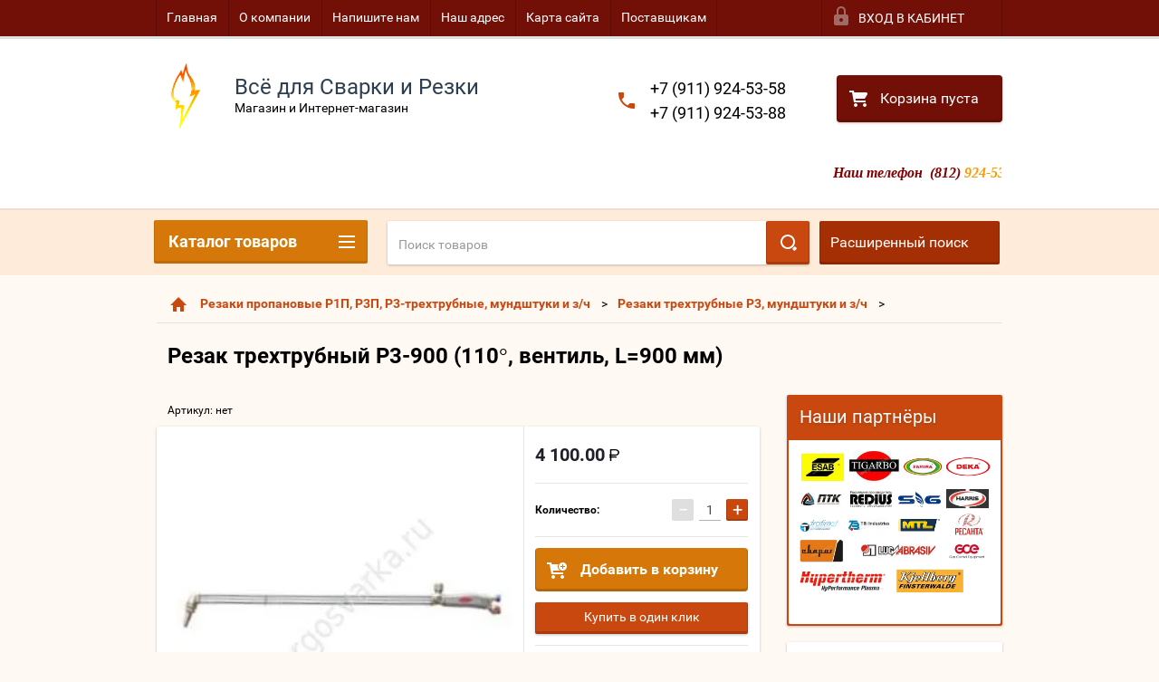

--- FILE ---
content_type: text/html; charset=utf-8
request_url: http://energosvarka.ru/shop/product/rezak-trekhtrubnyy-r3-900-110,-ventil,-l900
body_size: 29128
content:

        <!doctype html>
<html lang="ru">
<head>
<meta charset="utf-8">
<meta name="robots" content="all"/>
<title>Резак трехтрубный Р3-900 (110°, вентиль, L=900 мм)</title>
<meta name="description" content="Резак трехтрубный Р3-900 (110°, вентиль, L=900 мм)">
<meta name="keywords" content="Резак трехтрубный Р3-900 (110°, вентиль, L=900 мм)">
<meta name="SKYPE_TOOLBAR" content="SKYPE_TOOLBAR_PARSER_COMPATIBLE">
<meta name="viewport" content="width=device-width, height=device-height, initial-scale=1.0, maximum-scale=1.0, user-scalable=no">
<meta name="format-detection" content="telephone=no">
<meta http-equiv="x-rim-auto-match" content="none">
<link rel="stylesheet" href="/g/css/styles_articles_tpl.css">
<script src="/g/libs/jquery/1.10.2/jquery.min.js"></script>

            <!-- 46b9544ffa2e5e73c3c971fe2ede35a5 -->
            <script src='/shared/s3/js/lang/ru.js'></script>
            <script src='/shared/s3/js/common.min.js'></script>
        <link rel='stylesheet' type='text/css' href='/shared/s3/css/calendar.css' /><link rel='stylesheet' type='text/css' href='/shared/highslide-4.1.13/highslide.min.css'/>
<script type='text/javascript' src='/shared/highslide-4.1.13/highslide-full.packed.js'></script>
<script type='text/javascript'>
hs.graphicsDir = '/shared/highslide-4.1.13/graphics/';
hs.outlineType = null;
hs.showCredits = false;
hs.lang={cssDirection:'ltr',loadingText:'Загрузка...',loadingTitle:'Кликните чтобы отменить',focusTitle:'Нажмите чтобы перенести вперёд',fullExpandTitle:'Увеличить',fullExpandText:'Полноэкранный',previousText:'Предыдущий',previousTitle:'Назад (стрелка влево)',nextText:'Далее',nextTitle:'Далее (стрелка вправо)',moveTitle:'Передвинуть',moveText:'Передвинуть',closeText:'Закрыть',closeTitle:'Закрыть (Esc)',resizeTitle:'Восстановить размер',playText:'Слайд-шоу',playTitle:'Слайд-шоу (пробел)',pauseText:'Пауза',pauseTitle:'Приостановить слайд-шоу (пробел)',number:'Изображение %1/%2',restoreTitle:'Нажмите чтобы посмотреть картинку, используйте мышь для перетаскивания. Используйте клавиши вперёд и назад'};</script>

<!--s3_require-->
<link rel="stylesheet" href="/g/basestyle/1.0.1/user/user.css" type="text/css"/>
<link rel="stylesheet" href="/g/basestyle/1.0.1/user/user.blue.css" type="text/css"/>
<script type="text/javascript" src="/g/basestyle/1.0.1/user/user.js" async></script>
<!--/s3_require-->





        <link rel="stylesheet" type="text/css" href="/g/shop2v2/default/css/theme.less.css">
<style>
.preorder-alert#shop2-alert {
	background-image: none;
}
.preorder-alert #shop-alert-ok {
    display: none!important;
}

</style>


<script type="text/javascript" src="/g/printme.js"></script>
<script type="text/javascript" src="/g/shop2v2/default/js/tpl.js"></script>
<script type="text/javascript" src="/g/shop2v2/default/js/baron.min.js"></script>
<script type="text/javascript" src="/g/templates/shop2/2.23.2/js/shop2.2_new.js"></script>
<script type="text/javascript">shop2.init({"productRefs": [],"apiHash": {"getPromoProducts":"56399e8f4111f3ec664ff20bbdaccfd4","getSearchMatches":"3a9a19df8c65abc4ad3e3f038c237f3b","getFolderCustomFields":"b2a4565d841ae697d55bde130e47f4c4","getProductListItem":"068533d3a56894788833f6fcc910d383","cartAddItem":"3233a02ea11548a4637fa69bba0e36e3","cartRemoveItem":"a0d6e5e6427f3c5319cc91d2073c65d4","cartUpdate":"357150b5986b140117250a560eba59c9","cartRemoveCoupon":"24b15c03caf85ee2f57f35987efbe7d2","cartAddCoupon":"a228114defbed19750e1ee8a7f904c9b","deliveryCalc":"54282c0d84937c9ee5983db8023f8147","printOrder":"b8c594282d8e0eabdd269c14384bd426","cancelOrder":"3e0718ce2ac96d183167c49d3e3a90b7","cancelOrderNotify":"708067cb63191b5ef439187ae517d4bc","repeatOrder":"fac7a558344ff263c315d4964a22875b","paymentMethods":"cdb089465821cf4cb2640014c34be7db","compare":"31cdee61c1893a7a9e623cdc808cb5be"},"verId": 1336276,"mode": "product","step": "","uri": "/shop","IMAGES_DIR": "/d/","my": {"list_picture_enlarge":true,"accessory":"\u0410\u043a\u0441\u0441\u0435\u0441\u0441\u0443\u0430\u0440\u044b","kit":"\u041d\u0430\u0431\u043e\u0440","recommend":"\u0420\u0435\u043a\u043e\u043c\u0435\u043d\u0434\u0443\u0435\u043c\u044b\u0435","similar":"\u041f\u043e\u0445\u043e\u0436\u0438\u0435","modification":"\u041c\u043e\u0434\u0438\u0444\u0438\u043a\u0430\u0446\u0438\u0438","unique_values":true,"price_fa_rouble":true,"filter_range_max":5000}});if (shop2.my.gr_amount_multiplicity) {shop2.options.amountType = 'float';}</script>
<style type="text/css">.product-item-thumb {width: 180px;}.product-item-thumb .product-image, .product-item-simple .product-image {height: 160px;width: 180px;}.product-item-thumb .product-amount .amount-title {width: 84px;}.product-item-thumb .product-price {width: 130px;}.shop2-product .product-side-l {width: 180px;}.shop2-product .product-image {height: 160px;width: 180px;}.shop2-product .product-thumbnails li {width: 50px;height: 50px;}</style>

 	<link rel="stylesheet" href="/t/v1808/images/theme19/theme.scss.css">
<link rel="stylesheet" href="/t/v1808/images/styles.css">
<script src="/g/s3/misc/includeform/0.0.2/s3.includeform.js"></script>
<script src="/g/libs/jquery-bxslider/4.2.4/jquery.bxslider.min.js"></script>
<script src="/t/v1808/images/js/animit.js"></script>
<script src="/t/v1808/images/js/jquery.formstyler.min.js"></script>
<script src="/t/v1808/images/js/jquery.waslidemenu.min.js"></script>
<script src="/t/v1808/images/js/jquery.responsiveTabs.min.js"></script>
<script src="/t/v1808/images/js/jquery.nouislider.all.js"></script>
<script src="/t/v1808/images/js/owl.carousel.min.js"></script>
<script src="/t/v1808/images/js/tocca.js"></script>
<script src="/t/v1808/images/js/slideout.js"></script>

<script src="/g/s3/shop2/fly/0.0.1/s3.shop2.fly.js"></script>
<script src="/g/s3/shop2/popup/0.0.1/s3.shop2.popup.js"></script>
<script src="/t/v1808/images/js/megamarquee.js"></script>
<script src="/t/v1808/images/js/main.js" charset="utf-8"></script>

<script>
$(function(){
	$('.marquee12').megaMarquee({
		direction : 'left',
		speed : 20,
		stopOnHover : true
	});
})
</script>

    
        <script>
            $(function(){
                $.s3Shop2Popup();
            });
        </script>
    

<!--[if lt IE 10]>
<script src="/g/libs/ie9-svg-gradient/0.0.1/ie9-svg-gradient.min.js"></script>
<script src="/g/libs/jquery-placeholder/2.0.7/jquery.placeholder.min.js"></script>
<script src="/g/libs/jquery-textshadow/0.0.1/jquery.textshadow.min.js"></script>
<script src="/g/s3/misc/ie/0.0.1/ie.js"></script>
<![endif]-->
<!--[if lt IE 9]>
<script src="/g/libs/html5shiv/html5.js"></script>
<![endif]-->
</head>
<body>
<div id="site_loader"></div>
<div class="close-left-panel"></div>
<div id="menu" class="mobile-left-panel">
    <div class="site_login_wrap_mobile">
        <div class="shop2-block login-form ">
        <div class="block-title">
                <div class="icon"></div>
                Вход в кабинет</div>
        <div class="for_wa_slide">
                <div class="mobile_title_wrap for_wo">
                        <a class="mobile_title">Вход в кабинет</a>
                        <div class="block-body for_wa_slide">
                        <div class="for_wo cab_title">Вход в кабинет</div>
                        <div class="for_wo">
                                                                        <form method="post" action="/users">
                                                <input type="hidden" name="mode" value="login" />
                                                <div class="row">
                                                        <label class="row_title" for="login">Логин или e-mail:</label>
                                                        <label class="field text"><input type="text" name="login" tabindex="1" value="" /></label>
                                                </div>
                                                <div class="row">
                                                        <label class="row_title" for="password">Пароль:</label>
                                                        <label class="field password"><input type="password" name="password" tabindex="2" value="" /></label>
                                                </div>
                                                <a href="/users/forgot_password">Забыли пароль?</a>
                                                <div class="row_button">
                                                        <button type="submit" class="signin-btn" tabindex="3">Войти</button>
                                                </div>
                                        <re-captcha data-captcha="recaptcha"
     data-name="captcha"
     data-sitekey="6LddAuIZAAAAAAuuCT_s37EF11beyoreUVbJlVZM"
     data-lang="ru"
     data-rsize="invisible"
     data-type="image"
     data-theme="light"></re-captcha></form>
                                        <div class="clear-container"></div>
                                                <div class="reg_link-wrap">
                                                        <a href="/users/register" class="register">Регистрация</a>
                                                </div>
                                        </div>
                        </div>
                </div>

        </div>
</div>    </div>
    <div class="categories-wrap_mobile">
        <ul class="categories_mobile">
                <li class="categories_title">Каталог товаров</li>
                                                                                                                                                                                                                                                                                                            <li class="sublevel"><a class="has_sublayer" href="/shop/folder/rashodniki">Плазмотроны и расходники для плазменной резки (CUT)</a>
                                                                                                                                                                                                                                                                                                                                <ul>
                                                <li class="parrent_name"><a href="/shop/folder/rashodniki">Плазмотроны и расходники для плазменной резки (CUT)</a></li>
                                        	                                                                                                           <li class="sublevel"><a class="has_sublayer" href="/shop/folder/trafimet">Trafimet - А101, А141, А81, S45, S105, S125, W201, A201P</a>
                                                                                                                                                                                                                                                                                                                                <ul>
                                                <li class="parrent_name"><a href="/shop/folder/trafimet">Trafimet - А101, А141, А81, S45, S105, S125, W201, A201P</a></li>
                                        	                                                                                                           <li ><a href="/shop/folder/a141-r141">А141, Р141, А140</a>
                                                                                                                                                                                                                                                                                                                                </li>
                                                                                                                                                                                              <li ><a href="/shop/folder/a101,-r101,-a90">А101, Р101, А90</a>
                                                                                                                                                                                                                                                                                                                                </li>
                                                                                                                                                                                              <li ><a href="/shop/folder/a81">А81, Р81</a>
                                                                                                                                                                                                                                                                                                                                </li>
                                                                                                                                                                                              <li ><a href="/shop/folder/s125">S125</a>
                                                                                                                                                                                                                                                                                                                                </li>
                                                                                                                                                                                              <li ><a href="/shop/folder/s105-s75">S105, S75</a>
                                                                                                                                                                                                                                                                                                                                </li>
                                                                                                                                                                                              <li ><a href="/shop/folder/s45">S45-S25</a>
                                                                                                                                                                                                                                                                                                                                </li>
                                                                                                                                                                                              <li ><a href="/shop/folder/w201-a201p">W201, A201P</a>
                                                                                                                                                                                                                                                                                                                                </li>
                                                                                             </ul></li>
                                                                                                                                                                                              <li class="sublevel"><a class="has_sublayer" href="/shop/folder/tbi">TBi - А90, А140, ТТР101, ТТР141, Р150, TSP150, PLS150</a>
                                                                                                                                                                                                                                                                                                                                <ul>
                                                <li class="parrent_name"><a href="/shop/folder/tbi">TBi - А90, А140, ТТР101, ТТР141, Р150, TSP150, PLS150</a></li>
                                        	                                                                                                           <li ><a href="/shop/folder/a90-a140-ttr101-ttr141">А90, А140, ТТР101, ТТР141</a>
                                                                                                                                                                                                                                                                                                                                </li>
                                                                                                                                                                                              <li ><a href="/shop/folder/r150-tsp150-pls150">Р150, TSP150, PLS150</a>
                                                                                                                                                                                                                                                                                                                                </li>
                                                                                             </ul></li>
                                                                                                                                                                                              <li class="sublevel"><a class="has_sublayer" href="/shop/folder/cebora">Cebora - СВ70, СВ150, СР160</a>
                                                                                                                                                                                                                                                                                                                                <ul>
                                                <li class="parrent_name"><a href="/shop/folder/cebora">Cebora - СВ70, СВ150, СР160</a></li>
                                        	                                                                                                           <li ><a href="/shop/folder/sv70">СВ70</a>
                                                                                                                                                                                                                                                                                                                                </li>
                                                                                                                                                                                              <li ><a href="/shop/folder/sv150">СВ150</a>
                                                                                                                                                                                                                                                                                                                                </li>
                                                                                                                                                                                              <li ><a href="/shop/folder/sr160">СР160</a>
                                                                                                                                                                                                                                                                                                                                </li>
                                                                                             </ul></li>
                                                                                                                                                                                              <li class="sublevel"><a class="has_sublayer" href="/shop/folder/svarog">Сварог - CS101, CS141</a>
                                                                                                                                                                                                                                                                                                                                <ul>
                                                <li class="parrent_name"><a href="/shop/folder/svarog">Сварог - CS101, CS141</a></li>
                                        	                                                                                                           <li ><a href="/shop/folder/cs101">CS101</a>
                                                                                                                                                                                                                                                                                                                                </li>
                                                                                                                                                                                              <li ><a href="/shop/folder/cs141">CS141</a>
                                                                                                                                                                                                                                                                                                                                </li>
                                                                                             </ul></li>
                                                                                                                                                                                              <li class="sublevel"><a class="has_sublayer" href="/shop/folder/hypertherm">Hypertherm - HPR, HSD, MAX, HT, Powermax</a>
                                                                                                                                                                                                                                                                                                                                <ul>
                                                <li class="parrent_name"><a href="/shop/folder/hypertherm">Hypertherm - HPR, HSD, MAX, HT, Powermax</a></li>
                                        	                                                                                                           <li ><a href="/shop/folder/okhlazhdayushchaya-zhidkost">Охлаждающая жидкость, з/ч для ремонта</a>
                                                                                                                                                                                                                                                                                                                                </li>
                                                                                                                                                                                              <li ><a href="/shop/folder/pmkh-45">PМХ 45</a>
                                                                                                                                                                                                                                                                                                                                </li>
                                                                                                                                                                                              <li ><a href="/shop/folder/powermax-65-85-105">PМХ 65, 85, 105</a>
                                                                                                                                                                                                                                                                                                                                </li>
                                                                                                                                                                                              <li ><a href="/shop/folder/rmkh-125">РМХ 125</a>
                                                                                                                                                                                                                                                                                                                                </li>
                                                                                                                                                                                              <li ><a href="/shop/folder/rmkh-1650">РМХ 1650, 1250</a>
                                                                                                                                                                                                                                                                                                                                </li>
                                                                                                                                                                                              <li ><a href="/shop/folder/hpr">HPR</a>
                                                                                                                                                                                                                                                                                                                                </li>
                                                                                                                                                                                              <li ><a href="/shop/folder/hsd">HSD</a>
                                                                                                                                                                                                                                                                                                                                </li>
                                                                                                                                                                                              <li ><a href="/shop/folder/maxpro200-ht2000">MAXPRO200/HT2000</a>
                                                                                                                                                                                                                                                                                                                                </li>
                                                                                             </ul></li>
                                                                                                                                                                                              <li class="sublevel"><a class="has_sublayer" href="/shop/folder/kjellberg">Kjellberg</a>
                                                                                                                                                                                                                                                                                                                                <ul>
                                                <li class="parrent_name"><a href="/shop/folder/kjellberg">Kjellberg</a></li>
                                        	                                                                                                           <li ><a href="/shop/folder/okhlazhdayushchaya-zhidkost-kjellfrost-coolant">Охлаждающая жидкость Kjellfrost Coolant</a>
                                                                                                                                                                                                                                                                                                                                </li>
                                                                                                                                                                                              <li ><a href="/shop/folder/pb-s20-25-40-45">Расходники Kjellberg</a>
                                                                                                                                                                                                                                                                                                                                </li>
                                                                                             </ul></li>
                                                                                                                                                                                              <li ><a href="/shop/folder/blueweld">Blueweld / Telwin</a>
                                                                                                                                                                                                                                                                                                                                </li>
                                                                                                                                                                                              <li ><a href="/shop/folder/multiplaz-7500-15000">Мультиплаз 7500/15000</a>
                                                                                                                                                                                                                                                                                                                                </li>
                                                                                                                                                                                              <li ><a href="/shop/folder/panasonic-r80">Panasonic Р80</a>
                                                                                                                                                                                                                                                                                                                                </li>
                                                                                             </ul></li>
                                                                                                                                                                                              <li ><a href="/shop/folder/mashiny-plazmennoy-rezki-portalnyye-kompaktnyye-konsolnyye-mashiny-s-chpu">Машины плазменной и газовой резки. Портальные, компактные, консольные машины с ЧПУ</a>
                                                                                                                                                                                                                                                                                                                                </li>
                                                                                                                                                                                              <li class="sublevel"><a class="has_sublayer" href="/shop/folder/smartfony">Источники плазмы</a>
                                                                                                                                                                                                                                                                                                                                <ul>
                                                <li class="parrent_name"><a href="/shop/folder/smartfony">Источники плазмы</a></li>
                                        	                                                                                                           <li ><a href="/shop/folder/vse-istochniki">Все источники</a>
                                                                                                                                                                                                                                                                                                                                </li>
                                                                                                                                                                                              <li ><a href="/shop/folder/istochniki-apr">Источники АПР</a>
                                                                                                                                                                                                                                                                                                                                </li>
                                                                                                                                                                                              <li ><a href="/shop/folder/istochniki-svarog">Источники Сварог</a>
                                                                                                                                                                                                                                                                                                                                </li>
                                                                                                                                                                                              <li ><a href="/shop/folder/istochniki-hypertherm">Источники Hypertherm</a>
                                                                                                                                                                                                                                                                                                                                </li>
                                                                                                                                                                                              <li ><a href="/shop/folder/istochniki-kjellberg">Источники Kjellberg</a>
                                                                                                                                                                                                                                                                                                                                </li>
                                                                                             </ul></li>
                                                                                                                                                                                              <li class="sublevel"><a class="has_sublayer" href="/shop/folder/sensornyye-telefony">Сварочные электроды, Вольфрамовые электроды, Проволока</a>
                                                                                                                                                                                                                                                                                                                                <ul>
                                                <li class="parrent_name"><a href="/shop/folder/sensornyye-telefony">Сварочные электроды, Вольфрамовые электроды, Проволока</a></li>
                                        	                                                                                                           <li ><a href="/shop/folder/svarochnyye-elektrody">Сварочные электроды (ОЗС, ОК, УОНИИ, АНО, ЦУ, ОЗЛ и др.)</a>
                                                                                                                                                                                                                                                                                                                                </li>
                                                                                                                                                                                              <li ><a href="/shop/folder/provoloka-omednennaya-poroshkovaya-nerzh">Проволока (омеднённая, порошковая, нержавейка)</a>
                                                                                                                                                                                                                                                                                                                                </li>
                                                                                                                                                                                              <li ><a href="/shop/folder/volframovyye-elektrody">Вольфрамовые электроды WC, WT, WL, WP</a>
                                                                                                                                                                                                                                                                                                                                </li>
                                                                                                                                                                                              <li ><a href="/shop/folder/prutki">Прутки</a>
                                                                                                                                                                                                                                                                                                                                </li>
                                                                                             </ul></li>
                                                                                                                                                                                              <li class="sublevel"><a class="has_sublayer" href="/shop/folder/gorelki-dlya-poluavtomata-mig/mag-,-raskhodniki-i-z/ch">Горелки для полуавтомата (MIG/MAG), расходники (наконечники, сопла и др.)</a>
                                                                                                                                                                                                                                                                                                                                <ul>
                                                <li class="parrent_name"><a href="/shop/folder/gorelki-dlya-poluavtomata-mig/mag-,-raskhodniki-i-z/ch">Горелки для полуавтомата (MIG/MAG), расходники (наконечники, сопла и др.)</a></li>
                                        	                                                                                                           <li ><a href="/shop/folder/gorelka-svarochnaya-mig-mp-145-bez-yevroraz-yema">Горелка сварочная MP-145 (без евроразъема)</a>
                                                                                                                                                                                                                                                                                                                                </li>
                                                                                                                                                                                              <li ><a href="/shop/folder/gorelka-ergoplus-15-ms15-i-z-ch">Горелка Ergoplus 15, MS15, АК15, SB150, расходники и з/ч</a>
                                                                                                                                                                                                                                                                                                                                </li>
                                                                                                                                                                                              <li ><a href="/shop/folder/gorelka-ergoplus-24-ms24-sb-raskhodniki-i-z-ch">Горелка Ergoplus 24, MS24, АК24, SB240, расходники и з/ч</a>
                                                                                                                                                                                                                                                                                                                                </li>
                                                                                                                                                                                              <li ><a href="/shop/folder/gorelka-ergoplus-25-ms25-sb-raskhodniki-i-z-ch">Горелка Ergoplus 25, MS25, АК25, SB250, расходники и з/ч</a>
                                                                                                                                                                                                                                                                                                                                </li>
                                                                                                                                                                                              <li ><a href="/shop/folder/gorelka-ergoplus-26-ms26-ak26-raskhodniki-i-z-ch">Горелка Ergoplus 26, MS26, АК26, SB260, расходники и з/ч</a>
                                                                                                                                                                                                                                                                                                                                </li>
                                                                                                                                                                                              <li ><a href="/shop/folder/gorelka-ergoplus-36-ms36-sb-raskhodniki-i-z-ch">Горелка Ergoplus 36, MS36, АК36, SB360, расходники и з/ч</a>
                                                                                                                                                                                                                                                                                                                                </li>
                                                                                                                                                                                              <li ><a href="/shop/folder/gorelka-maxi-350-maxi-450">Горелка MAXI 350, MAXI 450</a>
                                                                                                                                                                                                                                                                                                                                </li>
                                                                                                                                                                                              <li ><a href="/shop/folder/gorelka-5g-6g-raskhodniki-i-z-ch">Горелка 5G, 6G, расходники и з/ч</a>
                                                                                                                                                                                                                                                                                                                                </li>
                                                                                                                                                                                              <li ><a href="/shop/folder/gorelki-s-vodyanym-okhlazhdeniyem">Горелки с водяным охлаждением Ergoplus 240, 400, 500 и др., SB411</a>
                                                                                                                                                                                                                                                                                                                                </li>
                                                                                             </ul></li>
                                                                                                                                                                                              <li ><a href="/shop/folder/nokia">Горелки аргонодуговые (TIG) SR, WP, расходники и з/ч</a>
                                                                                                                                                                                                                                                                                                                                </li>
                                                                                                                                                                                              <li ><a href="/shop/folder/gorelki-atsetilenovyye">Горелки ацетиленовые, расходники и з/ч</a>
                                                                                                                                                                                                                                                                                                                                </li>
                                                                                                                                                                                              <li class="sublevel"><a class="has_sublayer" href="/shop/folder/rezaki-propanovyye">Резаки пропановые Р1П, Р3П, Р3-трехтрубные, мундштуки и з/ч</a>
                                                                                                                                                                                                                                                                                                                                <ul>
                                                <li class="parrent_name"><a href="/shop/folder/rezaki-propanovyye">Резаки пропановые Р1П, Р3П, Р3-трехтрубные, мундштуки и з/ч</a></li>
                                        	                                                                                                           <li ><a href="/shop/folder/rezaki-trekhtrubnyye">Резаки трехтрубные Р3, мундштуки и з/ч</a>
                                                                                                                                                                                                                                                                                                                                </li>
                                                                                                                                                                                              <li ><a href="/shop/folder/rezaki-r1p-r3p">Резаки  Р1П, Р3П, мундштуки и з/ч</a>
                                                                                                                                                                                                                                                                                                                                </li>
                                                                                             </ul></li>
                                                                                                                                                                                              <li ><a href="/shop/folder/gorelki-krovelnyye-gv">Горелки кровельные ГВ, газовоздушные</a>
                                                                                                                                                                                                                                                                                                                                </li>
                                                                                                                                                                                              <li ><a href="/shop/folder/reduktory-i-z-ch">Редукторы, манометры, прокладки, ниппеля</a>
                                                                                                                                                                                                                                                                                                                                </li>
                                                                                                                                                                                              <li ><a href="/shop/folder/rukava-shlangi">Рукава, Шланги, Хомуты</a>
                                                                                                                                                                                                                                                                                                                                </li>
                                                                                                                                                                                              <li ><a href="/shop/folder/elektrododerzhateli">Электрододержатели</a>
                                                                                                                                                                                                                                                                                                                                </li>
                                                                                                                                                                                              <li ><a href="/shop/folder/klemmy-massa">Клеммы заземления &quot;масса&quot;</a>
                                                                                                                                                                                                                                                                                                                                </li>
                                                                                                                                                                                              <li ><a href="/shop/folder/provoda-svarochnyy-kabel">Провода, Сварочный кабель</a>
                                                                                                                                                                                                                                                                                                                                </li>
                                                                                                                                                                                              <li ><a href="/shop/folder/svarochnyye-raz-yemy-kabelnyye-vilki-panelnyye-rozetki">Сварочные разъёмы,  Кабельные вилки,  Панельные розетки</a>
                                                                                                                                                                                                                                                                                                                                </li>
                                                                                                                                                                                              <li ><a href="/shop/folder/krugi-otreznyye-krugi-zachistnyye">Круги отрезные, круги зачистные</a>
                                                                                                                                                                                                                                                                                                                                </li>
                                                                                                                                                                                              <li ><a href="/shop/folder/maski-ochki-perchatki">Маски, Щитки, Очки, Стекла, Светофильтры</a>
                                                                                                                                                                                                                                                                                                                                </li>
                                                                                                                                                                                              <li ><a href="/shop/folder/kragi-perchatki-siz">Краги, Перчатки, Рукавицы, Костюмы сварщика, Фартук</a>
                                                                                                                                                                                                                                                                                                                                </li>
                                                                                                                                                                                              <li ><a href="/shop/folder/raznoye">Спрей, Паста, Молотки, Угольники, Ключи, Рулетки, Маркеры, Изолента и др.</a>
                                                                                                                                                                                                                                                                                                                                </li>
                                                                                                                                                                                              <li class="sublevel"><a class="has_sublayer" href="/shop/folder/invertornyye-apparaty-dlya-svarki-poluavtomaty-invertornyye-apparaty-dlya-argonodugovoy-svarki-i-dr">Инверторные аппараты для сварки,  Полуавтоматы, инверторные аппараты  для аргонодуговой сварки и др.</a>
                                                                                                                                                                                                                                                                                                                                <ul>
                                                <li class="parrent_name"><a href="/shop/folder/invertornyye-apparaty-dlya-svarki-poluavtomaty-invertornyye-apparaty-dlya-argonodugovoy-svarki-i-dr">Инверторные аппараты для сварки,  Полуавтоматы, инверторные аппараты  для аргонодуговой сварки и др.</a></li>
                                        	                                                                                                           <li ><a href="/shop/folder/invertornyye-apparaty-dlya-svarki">Инверторные аппараты для ручной сварки (ММА)</a>
                                                                                                                                                                                                                                                                                                                                </li>
                                                                                                                                                                                              <li class="sublevel"><a class="has_sublayer" href="/shop/folder/invertornyye-apparaty-dlya-poluavtomaticheskoy-svarki-mig-mag">Инверторные аппараты для полуавтоматической сварки (MIG/MAG)</a>
                                                                                                                                                                                                                                                                                                                                <ul>
                                                <li class="parrent_name"><a href="/shop/folder/invertornyye-apparaty-dlya-poluavtomaticheskoy-svarki-mig-mag">Инверторные аппараты для полуавтоматической сварки (MIG/MAG)</a></li>
                                        	                                                                                                           <li ><a href="/shop/folder/svarog-mig">Сварог MIG, PRO MIG, REAL MIG, TECH MIG</a>
                                                                                                                                                                                                                                                                                                                                </li>
                                                                                                                                                                                              <li ><a href="/shop/folder/resanta">Ресанта</a>
                                                                                                                                                                                                                                                                                                                                </li>
                                                                                             </ul></li>
                                                                                                                                                                                              <li ><a href="/shop/folder/invertornyye-apparaty-dlya-dlya-argonodugovoy-svarki-tig">Инверторные аппараты для для аргонодуговой сварки (TIG)</a>
                                                                                                                                                                                                                                                                                                                                </li>
                                                                                             </ul></li>
                                                                                                                                                                                              <li ><a href="/shop/folder/podayushchiye-mekhanizmy-dlya-p-a-roliki-dlya-p-a">Ролики для п/а, Подающие механизмы для п/а, Клапан газовый</a>
                                                                                                                                                                                                                                                                                                                                </li>
                                                                                                                                                                                              <li ><a href="/shop/folder/sistemy-chpu">Системы ЧПУ, Программное обеспечение</a>
                                                                                                                                                                                                                                                                                                                                </li>
                                                                                                                                                                                              <li ><a href="/shop/folder/kompressory-filtry-osushitel">Компрессоры, Осушители, Фильтры-регуляторы</a>
                                                                                                                                                                                                                                                                                                                                </li>
                                                                                                                                                                                              <li ><a href="/shop/folder/mekhanizirovannyy-propanovyy-rezak-harris-mundshtuki-6290-vvc">Мундштуки 6290 VVC, Механизированный пропановый резак 198-2TF</a>
                                                                                                                                                                                                                                                                                                                                </li>
                                                                                                                                                                                              <li ><a href="/shop/folder/rasprodazha">Распродажа !</a>
                                                                                                                                                                                                                                                                                                                                </li>
                                                                                                                                                                                              <li ><a href="/shop/folder/vse-dlya-svarki">Все для СВАРКИ</a>
                                                                                                                                                                                                                              </li>
                </ul>
    </div>
            <ul class="top-menu_mobile">
                            <li><a href="/" >Главная</a></li>
                            <li><a href="/o-kompanii" >О компании</a></li>
                            <li><a href="/napishite-nam" >Напишите нам</a></li>
                            <li><a href="/nash-adres" >Наш адрес</a></li>
                            <li><a href="/karta-sayta" >Карта сайта</a></li>
                            <li><a href="/postavshchikam" >Поставщикам</a></li>
                    </ul>
                <ul class="left-menu_mobile">
                            <li><a href="/" >Интернет-магазин</a></li>
                            <li><a href="/user" >Регистрация</a></li>
                    </ul>
        <div class="mobile-panel-button--close"></div>
</div>
<div class="mobile-left-panel-filter">
    
</div>
<div class="mobile-right-panel">
            
    
<div class="shop2-block search-form ">
        <div class="block-title">
        <div class="title">Расширенный поиск</div>
        </div>
        <div class="block-body">
                <form action="/shop/search" enctype="multipart/form-data">
                        <input type="hidden" name="sort_by" value=""/>

                                                        <div class="row">
                                        <label class="row-title" for="shop2-name">Название:</label>
                                        <input autocomplete="off" type="text" class="type_text" name="s[name]" size="20" value="" />
                                </div>
                        
                        
                                <div class="row search_price range_slider_wrapper">
                                        <div class="row-title">Цена (руб.):</div>
                                        <div class="price_range">
                                                <input name="s[price][min]" type="tel" size="5" class="small low" value="0" />
                                                <input name="s[price][max]" type="tel" size="5" class="small hight" value="40000" />
                                        </div>
                                        <div class="input_range_slider"></div>
                                </div>

                        
                                                        <div class="row">
                                        <label class="row-title" for="shop2-article">Артикул:</label>
                                        <input type="text" class="type_text" name="s[article]" value="" />
                                </div>
                        
                                                        <div class="row">
                                        <label class="row-title" for="shop2-text">Текст:</label>
                                        <input type="text" autocomplete="off" class="type_text" name="search_text" size="20" value="" />
                                </div>
                        

                                                        <div class="row">
                                        <div class="row-title">Выберите категорию:</div>
                                        <select name="s[folder_id]" data-placeholder="Все">
                                                <option value="">Все</option>
                                                                                                                                                                                                                                                    <option value="295261841" >
                                         Плазмотроны и расходники для плазменной резки (CUT)
                                    </option>
                                                                                                                                                                            <option value="300138441" >
                                        &raquo; Trafimet - А101, А141, А81, S45, S105, S125, W201, A201P
                                    </option>
                                                                                                                                                                            <option value="303798441" >
                                        &raquo;&raquo; А141, Р141, А140
                                    </option>
                                                                                                                                                                            <option value="300143241" >
                                        &raquo;&raquo; А101, Р101, А90
                                    </option>
                                                                                                                                                                            <option value="379369641" >
                                        &raquo;&raquo; А81, Р81
                                    </option>
                                                                                                                                                                            <option value="13118415" >
                                        &raquo;&raquo; S125
                                    </option>
                                                                                                                                                                            <option value="363384241" >
                                        &raquo;&raquo; S105, S75
                                    </option>
                                                                                                                                                                            <option value="300143641" >
                                        &raquo;&raquo; S45-S25
                                    </option>
                                                                                                                                                                            <option value="13199415" >
                                        &raquo;&raquo; W201, A201P
                                    </option>
                                                                                                                                                                            <option value="9780415" >
                                        &raquo; TBi - А90, А140, ТТР101, ТТР141, Р150, TSP150, PLS150
                                    </option>
                                                                                                                                                                            <option value="9780615" >
                                        &raquo;&raquo; А90, А140, ТТР101, ТТР141
                                    </option>
                                                                                                                                                                            <option value="9780815" >
                                        &raquo;&raquo; Р150, TSP150, PLS150
                                    </option>
                                                                                                                                                                            <option value="300143841" >
                                        &raquo; Cebora - СВ70, СВ150, СР160
                                    </option>
                                                                                                                                                                            <option value="303799041" >
                                        &raquo;&raquo; СВ70
                                    </option>
                                                                                                                                                                            <option value="303798641" >
                                        &raquo;&raquo; СВ150
                                    </option>
                                                                                                                                                                            <option value="303798841" >
                                        &raquo;&raquo; СР160
                                    </option>
                                                                                                                                                                            <option value="300142641" >
                                        &raquo; Сварог - CS101, CS141
                                    </option>
                                                                                                                                                                            <option value="303804841" >
                                        &raquo;&raquo; CS101
                                    </option>
                                                                                                                                                                            <option value="303810441" >
                                        &raquo;&raquo; CS141
                                    </option>
                                                                                                                                                                            <option value="300142841" >
                                        &raquo; Hypertherm - HPR, HSD, MAX, HT, Powermax
                                    </option>
                                                                                                                                                                            <option value="303912841" >
                                        &raquo;&raquo; Охлаждающая жидкость, з/ч для ремонта
                                    </option>
                                                                                                                                                                            <option value="343498041" >
                                        &raquo;&raquo; PМХ 45
                                    </option>
                                                                                                                                                                            <option value="303912041" >
                                        &raquo;&raquo; PМХ 65, 85, 105
                                    </option>
                                                                                                                                                                            <option value="367239241" >
                                        &raquo;&raquo; РМХ 125
                                    </option>
                                                                                                                                                                            <option value="340188441" >
                                        &raquo;&raquo; РМХ 1650, 1250
                                    </option>
                                                                                                                                                                            <option value="303912241" >
                                        &raquo;&raquo; HPR
                                    </option>
                                                                                                                                                                            <option value="303912441" >
                                        &raquo;&raquo; HSD
                                    </option>
                                                                                                                                                                            <option value="303912641" >
                                        &raquo;&raquo; MAXPRO200/HT2000
                                    </option>
                                                                                                                                                                            <option value="300143041" >
                                        &raquo; Kjellberg
                                    </option>
                                                                                                                                                                            <option value="303919441" >
                                        &raquo;&raquo; Охлаждающая жидкость Kjellfrost Coolant
                                    </option>
                                                                                                                                                                            <option value="303919041" >
                                        &raquo;&raquo; Расходники Kjellberg
                                    </option>
                                                                                                                                                                            <option value="359168641" >
                                        &raquo; Blueweld / Telwin
                                    </option>
                                                                                                                                                                            <option value="303825241" >
                                        &raquo; Мультиплаз 7500/15000
                                    </option>
                                                                                                                                                                            <option value="397591041" >
                                        &raquo; Panasonic Р80
                                    </option>
                                                                                                                                                                            <option value="372446241" >
                                         Машины плазменной и газовой резки. Портальные, компактные, консольные машины с ЧПУ
                                    </option>
                                                                                                                                                                            <option value="295260241" >
                                         Источники плазмы
                                    </option>
                                                                                                                                                                            <option value="421019441" >
                                        &raquo; Все источники
                                    </option>
                                                                                                                                                                            <option value="300128841" >
                                        &raquo; Источники АПР
                                    </option>
                                                                                                                                                                            <option value="300137241" >
                                        &raquo; Источники Сварог
                                    </option>
                                                                                                                                                                            <option value="300129041" >
                                        &raquo; Источники Hypertherm
                                    </option>
                                                                                                                                                                            <option value="421116241" >
                                        &raquo; Источники Kjellberg
                                    </option>
                                                                                                                                                                            <option value="295260441" >
                                         Сварочные электроды, Вольфрамовые электроды, Проволока
                                    </option>
                                                                                                                                                                            <option value="303948441" >
                                        &raquo; Сварочные электроды (ОЗС, ОК, УОНИИ, АНО, ЦУ, ОЗЛ и др.)
                                    </option>
                                                                                                                                                                            <option value="303948641" >
                                        &raquo; Проволока (омеднённая, порошковая, нержавейка)
                                    </option>
                                                                                                                                                                            <option value="303954641" >
                                        &raquo; Вольфрамовые электроды WC, WT, WL, WP
                                    </option>
                                                                                                                                                                            <option value="397683441" >
                                        &raquo; Прутки
                                    </option>
                                                                                                                                                                            <option value="295261241" >
                                         Горелки для полуавтомата (MIG/MAG), расходники (наконечники, сопла и др.)
                                    </option>
                                                                                                                                                                            <option value="12702615" >
                                        &raquo; Горелка сварочная MP-145 (без евроразъема)
                                    </option>
                                                                                                                                                                            <option value="302296641" >
                                        &raquo; Горелка Ergoplus 15, MS15, АК15, SB150, расходники и з/ч
                                    </option>
                                                                                                                                                                            <option value="302314041" >
                                        &raquo; Горелка Ergoplus 24, MS24, АК24, SB240, расходники и з/ч
                                    </option>
                                                                                                                                                                            <option value="303840441" >
                                        &raquo; Горелка Ergoplus 25, MS25, АК25, SB250, расходники и з/ч
                                    </option>
                                                                                                                                                                            <option value="337234041" >
                                        &raquo; Горелка Ergoplus 26, MS26, АК26, SB260, расходники и з/ч
                                    </option>
                                                                                                                                                                            <option value="303840641" >
                                        &raquo; Горелка Ergoplus 36, MS36, АК36, SB360, расходники и з/ч
                                    </option>
                                                                                                                                                                            <option value="13304015" >
                                        &raquo; Горелка MAXI 350, MAXI 450
                                    </option>
                                                                                                                                                                            <option value="328195241" >
                                        &raquo; Горелка 5G, 6G, расходники и з/ч
                                    </option>
                                                                                                                                                                            <option value="303841041" >
                                        &raquo; Горелки с водяным охлаждением Ergoplus 240, 400, 500 и др., SB411
                                    </option>
                                                                                                                                                                            <option value="295261041" >
                                         Горелки аргонодуговые (TIG) SR, WP, расходники и з/ч
                                    </option>
                                                                                                                                                                            <option value="333646441" >
                                         Горелки ацетиленовые, расходники и з/ч
                                    </option>
                                                                                                                                                                            <option value="300144241" >
                                         Резаки пропановые Р1П, Р3П, Р3-трехтрубные, мундштуки и з/ч
                                    </option>
                                                                                                                                                                            <option value="331922441" >
                                        &raquo; Резаки трехтрубные Р3, мундштуки и з/ч
                                    </option>
                                                                                                                                                                            <option value="331923041" >
                                        &raquo; Резаки  Р1П, Р3П, мундштуки и з/ч
                                    </option>
                                                                                                                                                                            <option value="302431641" >
                                         Горелки кровельные ГВ, газовоздушные
                                    </option>
                                                                                                                                                                            <option value="302440641" >
                                         Редукторы, манометры, прокладки, ниппеля
                                    </option>
                                                                                                                                                                            <option value="303780241" >
                                         Рукава, Шланги, Хомуты
                                    </option>
                                                                                                                                                                            <option value="302444241" >
                                         Электрододержатели
                                    </option>
                                                                                                                                                                            <option value="302444841" >
                                         Клеммы заземления &quot;масса&quot;
                                    </option>
                                                                                                                                                                            <option value="303771641" >
                                         Провода, Сварочный кабель
                                    </option>
                                                                                                                                                                            <option value="323270041" >
                                         Сварочные разъёмы,  Кабельные вилки,  Панельные розетки
                                    </option>
                                                                                                                                                                            <option value="323279641" >
                                         Круги отрезные, круги зачистные
                                    </option>
                                                                                                                                                                            <option value="302420441" >
                                         Маски, Щитки, Очки, Стекла, Светофильтры
                                    </option>
                                                                                                                                                                            <option value="303797841" >
                                         Краги, Перчатки, Рукавицы, Костюмы сварщика, Фартук
                                    </option>
                                                                                                                                                                            <option value="295262241" >
                                         Спрей, Паста, Молотки, Угольники, Ключи, Рулетки, Маркеры, Изолента и др.
                                    </option>
                                                                                                                                                                            <option value="323280041" >
                                         Инверторные аппараты для сварки,  Полуавтоматы, инверторные аппараты  для аргонодуговой сварки и др.
                                    </option>
                                                                                                                                                                            <option value="338107641" >
                                        &raquo; Инверторные аппараты для ручной сварки (ММА)
                                    </option>
                                                                                                                                                                            <option value="354620641" >
                                        &raquo; Инверторные аппараты для полуавтоматической сварки (MIG/MAG)
                                    </option>
                                                                                                                                                                            <option value="354634441" >
                                        &raquo;&raquo; Сварог MIG, PRO MIG, REAL MIG, TECH MIG
                                    </option>
                                                                                                                                                                            <option value="355936241" >
                                        &raquo;&raquo; Ресанта
                                    </option>
                                                                                                                                                                            <option value="354621841" >
                                        &raquo; Инверторные аппараты для для аргонодуговой сварки (TIG)
                                    </option>
                                                                                                                                                                            <option value="380532641" >
                                         Ролики для п/а, Подающие механизмы для п/а, Клапан газовый
                                    </option>
                                                                                                                                                                            <option value="421278241" >
                                         Системы ЧПУ, Программное обеспечение
                                    </option>
                                                                                                                                                                            <option value="421333441" >
                                         Компрессоры, Осушители, Фильтры-регуляторы
                                    </option>
                                                                                                                                                                            <option value="303910041" >
                                         Мундштуки 6290 VVC, Механизированный пропановый резак 198-2TF
                                    </option>
                                                                                                                                                                            <option value="337312641" >
                                         Распродажа !
                                    </option>
                                                                                                                                                                            <option value="59507815" >
                                         Все для СВАРКИ
                                    </option>
                                                                                                                        </select>
                                </div>

                                <div id="shop2_search_custom_fields" class="shop2_search_custom_fields"></div>
                        
                                                <div id="shop2_search_global_fields">
                                
                                                                                </div>
                        
                                                        <div class="row">
                                        <div class="row-title">Производитель:</div>
                                        <select name="s[vendor_id]" data-placeholder="Все">
                                                <option value="">Все</option>
                                                            <option value="83325041" >ESAB</option>
                                                            <option value="608815" >Fronius</option>
                                                            <option value="96283841" >GCE</option>
                                                            <option value="96091841" >Harris</option>
                                                            <option value="86111441" >Hypertherm</option>
                                                            <option value="88837841" >Kjellberg</option>
                                                            <option value="610415" >Norma</option>
                                                            <option value="90159441" >SG/FARINA/DEKA</option>
                                                            <option value="120771041" >SMC</option>
                                                            <option value="91808841" >TBi</option>
                                                            <option value="88838241" >Tigarbo</option>
                                                            <option value="88834441" >Trafimet</option>
                                                            <option value="96447841" >USA</option>
                                                            <option value="82961441" >Аналог</option>
                                                            <option value="94261841" >Беларусь</option>
                                                            <option value="90430041" >ЕС</option>
                                                            <option value="88834241" >Италия</option>
                                                            <option value="94261241" >Китай</option>
                                                            <option value="99120841" >ЛЭЗ</option>
                                                            <option value="120111041" >Монолит</option>
                                                            <option value="93444641" >Редиус</option>
                                                            <option value="99838441" >Ресанта</option>
                                                            <option value="94633041" >Россия</option>
                                                            <option value="88838441" >Сварог</option>
                                                            <option value="88838041" >Сканд</option>
                                                            <option value="479215" >Чехия</option>
                                                            <option value="88838641" >Энерготехника</option>
                                                                    </select>
                                </div>
                        
                        														    <div class="row">
							        <div class="row-title">Новинка:</div>
							            							            <select name="s[_flags][2]">
							            <option value="">Все</option>
							            <option value="1">да</option>
							            <option value="0">нет</option>
							        </select>
							    </div>
					    																					    <div class="row">
							        <div class="row-title">Спецпредложение:</div>
							            							            <select name="s[_flags][1]">
							            <option value="">Все</option>
							            <option value="1">да</option>
							            <option value="0">нет</option>
							        </select>
							    </div>
					    							
                                                        <div class="row">
                                        <div class="row-title">Результатов на странице:</div>
                                        <select name="s[products_per_page]">
                                                                                                                                                                            <option value="5">5</option>
                                                                                                                            <option value="20">20</option>
                                                                                                                            <option value="35">35</option>
                                                                                                                            <option value="50">50</option>
                                                                                                                            <option value="65">65</option>
                                                                                                                            <option value="80">80</option>
                                                                                                                            <option value="95">95</option>
                                                                            </select>
                                </div>
                        
                        <div class="clear-container"></div>
                        <div class="row_button">
                                <div class="close_search_form">Закрыть</div>
                                <button type="submit" class="search-btn">Найти</button>
                        </div>
                <re-captcha data-captcha="recaptcha"
     data-name="captcha"
     data-sitekey="6LddAuIZAAAAAAuuCT_s37EF11beyoreUVbJlVZM"
     data-lang="ru"
     data-rsize="invisible"
     data-type="image"
     data-theme="light"></re-captcha></form>
                <div class="clear-container"></div>
        </div>
</div><!-- Search Form --></div>
<div id="panel" class="site-wrapper product_page">
    <div class="panel-shadow1"></div>
    <div class="panel-shadow2"></div>
    <div class="panel-shadow3"></div>
    <header role="banner" class="header">
        <div class="empty-block" style="height: 72px;"></div>
        <div class="top-panel-wrap">
            <div class="mobile-panel-button">
                <div class="mobile-panel-button--open"></div>
            </div>
            <div class="shop2-cart-preview_mobile">
                <div class="shop2-cart-preview order-btn empty-cart"> <!-- empty-cart -->
        <div class="shop2-block cart-preview">
                <div class="open_button"></div>
                <div class="close_button"></div>

                <div class="block-body">
                                                <div class="empty_cart_title">Корзина пуста</div>
                                    <a href="/shop/cart" class="link_to_cart">Оформить заказ</a>
                        <a href="/shop/cart" class="link_to_cart_mobile"></a>
                </div>

        </div>
</div><!-- Cart Preview -->
            </div>
            <div class="search-panel-wrap_mobile">
                <div class="push-to-search"></div>
            </div>
            <div class="search-area_mobile">
                <div class="text_input-wrap">
                    <form action="/shop/search" enctype="multipart/form-data" class="text_input-wrap_in">
                        <input class="with_clear_type" type="search" placeholder="Название товара" name="s[name]" size="20" id="shop2-name" value="">
                        <div class="clear_type-form"></div>
                    <re-captcha data-captcha="recaptcha"
     data-name="captcha"
     data-sitekey="6LddAuIZAAAAAAuuCT_s37EF11beyoreUVbJlVZM"
     data-lang="ru"
     data-rsize="invisible"
     data-type="image"
     data-theme="light"></re-captcha></form>
                </div>
                <div class="search-more-button">
                    <div class="search-open-button">
                        <div class="icon">
                            <div class="first-line"></div>
                            <div class="second-line"></div>
                            <div class="third-line"></div>
                        </div>
                        <div class="title">Расширенный поиск</div>
                    </div>
                </div>
            </div>
            <div class="max-width-wrapper">
                                   <ul class="top-menu">
                                                    <li><a href="/" >Главная</a></li>
                                                    <li><a href="/o-kompanii" >О компании</a></li>
                                                    <li><a href="/napishite-nam" >Напишите нам</a></li>
                                                    <li><a href="/nash-adres" >Наш адрес</a></li>
                                                    <li><a href="/karta-sayta" >Карта сайта</a></li>
                                                    <li><a href="/postavshchikam" >Поставщикам</a></li>
                                            </ul>
                
                <div class="site_login_wrap">
                    <div class="shop2-block login-form ">
        <div class="block-title">
                <div class="icon"></div>
                Вход в кабинет</div>
        <div class="for_wa_slide">
                <div class="mobile_title_wrap for_wo">
                        <a class="mobile_title">Вход в кабинет</a>
                        <div class="block-body for_wa_slide">
                        <div class="for_wo cab_title">Вход в кабинет</div>
                        <div class="for_wo">
                                                                        <form method="post" action="/users">
                                                <input type="hidden" name="mode" value="login" />
                                                <div class="row">
                                                        <label class="row_title" for="login">Логин или e-mail:</label>
                                                        <label class="field text"><input type="text" name="login" tabindex="1" value="" /></label>
                                                </div>
                                                <div class="row">
                                                        <label class="row_title" for="password">Пароль:</label>
                                                        <label class="field password"><input type="password" name="password" tabindex="2" value="" /></label>
                                                </div>
                                                <a href="/users/forgot_password">Забыли пароль?</a>
                                                <div class="row_button">
                                                        <button type="submit" class="signin-btn" tabindex="3">Войти</button>
                                                </div>
                                        <re-captcha data-captcha="recaptcha"
     data-name="captcha"
     data-sitekey="6LddAuIZAAAAAAuuCT_s37EF11beyoreUVbJlVZM"
     data-lang="ru"
     data-rsize="invisible"
     data-type="image"
     data-theme="light"></re-captcha></form>
                                        <div class="clear-container"></div>
                                                <div class="reg_link-wrap">
                                                        <a href="/users/register" class="register">Регистрация</a>
                                                </div>
                                        </div>
                        </div>
                </div>

        </div>
</div>                </div>
            </div>
        </div>
        <div class="max-width-wrapper">
        	            <div class="company-name-wrap ">
                                	<div class="logo-pic"><a href="http://energosvarka.ru"><img src="/d/logo4.png" alt="Всё для Сварки и Резки"></a></div> 
                                                <div class="logo-text-wrap">
                	<div class="logo-text">
                		<div class="company_name">Всё для Сварки и Резки</div> 
                		<div class="logo-desc">Магазин и Интернет-магазин</div>                	</div>
                </div>
                            </div>
                        <div class="right-header-area">
                                    <div class="header_phones">
													<div><a href="tel:+7 (911) 924-53-58">+7 (911) 924-53-58</a></div>
													<div><a href="tel:+7 (911) 924-53-88">+7 (911) 924-53-88</a></div>
						                    </div>
                                <div class="shop2-cart-preview order-btn empty-cart"> <!-- empty-cart -->
        <div class="shop2-block cart-preview">
                <div class="open_button"></div>
                <div class="close_button"></div>

                <div class="block-body">
                                                <div class="empty_cart_title">Корзина пуста</div>
                                    <a href="/shop/cart" class="link_to_cart">Оформить заказ</a>
                        <a href="/shop/cart" class="link_to_cart_mobile"></a>
                </div>

        </div>
</div><!-- Cart Preview -->
            </div>
        </div>
                <div class="marquee12">
			<div class="marquee-wrapper">
		    	<div class="marquee-inner">
		        	<div class="marquee-item"><p>&nbsp;</p>
<p><span style="color: #800000;"><strong><span style="font-size: 12pt;"><em><span style="font-family: 'arial black', 'avant garde'; background-color: #ffffff;">Наш телефон &nbsp;(812) <span style="color: #ff9900;">924-53-58</span> (24 часа) &nbsp; &nbsp; &nbsp; &nbsp; &nbsp; Наша почта: <span style="color: #ff9900;"><a href="mailto:3245358@mail.ru">3245358@mail.ru</a></span> (24 часа) &nbsp; &nbsp; &nbsp; &nbsp;Наша <span style="color: #ff9900;">доставка</span> по СПб в пределах КАД (<span style="color: #ff9900;">бесплатно</span>) &nbsp; &nbsp; &nbsp; &nbsp;Наша доставка до транспортной компании (<span style="color: #ff9900;">бесплатно</span>)</span></em></span></strong></span></p>
<p>&nbsp;</p></div>                
		        </div>
		        <div class="marquee-cleaner"></div>
		    </div>
		</div>
		    </header><!-- .header-->
    <div class="content-wrapper clear-self not_main_page">
        <main role="main" class="main">
            <div class="content">
                <div class="content-inner">
                    <div class="shop-search-panel">
                        <form class="search-products-lite" action="/shop/search" enctype="multipart/form-data">
                            <input type="text" placeholder="Поиск товаров" autocomplete="off" name="s[name]" value="">
                            <button class="push_to_search" type="submit"></button>
                        <re-captcha data-captcha="recaptcha"
     data-name="captcha"
     data-sitekey="6LddAuIZAAAAAAuuCT_s37EF11beyoreUVbJlVZM"
     data-lang="ru"
     data-rsize="invisible"
     data-type="image"
     data-theme="light"></re-captcha></form>
                        <div class="search-products-basic">
                                    
    
<div class="shop2-block search-form ">
        <div class="block-title">
        <div class="title">Расширенный поиск</div>
        </div>
        <div class="block-body">
                <form action="/shop/search" enctype="multipart/form-data">
                        <input type="hidden" name="sort_by" value=""/>

                                                        <div class="row">
                                        <label class="row-title" for="shop2-name">Название:</label>
                                        <input autocomplete="off" type="text" class="type_text" name="s[name]" size="20" value="" />
                                </div>
                        
                        
                                <div class="row search_price range_slider_wrapper">
                                        <div class="row-title">Цена (руб.):</div>
                                        <div class="price_range">
                                                <input name="s[price][min]" type="tel" size="5" class="small low" value="0" />
                                                <input name="s[price][max]" type="tel" size="5" class="small hight" value="40000" />
                                        </div>
                                        <div class="input_range_slider"></div>
                                </div>

                        
                                                        <div class="row">
                                        <label class="row-title" for="shop2-article">Артикул:</label>
                                        <input type="text" class="type_text" name="s[article]" value="" />
                                </div>
                        
                                                        <div class="row">
                                        <label class="row-title" for="shop2-text">Текст:</label>
                                        <input type="text" autocomplete="off" class="type_text" name="search_text" size="20" value="" />
                                </div>
                        

                                                        <div class="row">
                                        <div class="row-title">Выберите категорию:</div>
                                        <select name="s[folder_id]" data-placeholder="Все">
                                                <option value="">Все</option>
                                                                                                                                                                                                                                                    <option value="295261841" >
                                         Плазмотроны и расходники для плазменной резки (CUT)
                                    </option>
                                                                                                                                                                            <option value="300138441" >
                                        &raquo; Trafimet - А101, А141, А81, S45, S105, S125, W201, A201P
                                    </option>
                                                                                                                                                                            <option value="303798441" >
                                        &raquo;&raquo; А141, Р141, А140
                                    </option>
                                                                                                                                                                            <option value="300143241" >
                                        &raquo;&raquo; А101, Р101, А90
                                    </option>
                                                                                                                                                                            <option value="379369641" >
                                        &raquo;&raquo; А81, Р81
                                    </option>
                                                                                                                                                                            <option value="13118415" >
                                        &raquo;&raquo; S125
                                    </option>
                                                                                                                                                                            <option value="363384241" >
                                        &raquo;&raquo; S105, S75
                                    </option>
                                                                                                                                                                            <option value="300143641" >
                                        &raquo;&raquo; S45-S25
                                    </option>
                                                                                                                                                                            <option value="13199415" >
                                        &raquo;&raquo; W201, A201P
                                    </option>
                                                                                                                                                                            <option value="9780415" >
                                        &raquo; TBi - А90, А140, ТТР101, ТТР141, Р150, TSP150, PLS150
                                    </option>
                                                                                                                                                                            <option value="9780615" >
                                        &raquo;&raquo; А90, А140, ТТР101, ТТР141
                                    </option>
                                                                                                                                                                            <option value="9780815" >
                                        &raquo;&raquo; Р150, TSP150, PLS150
                                    </option>
                                                                                                                                                                            <option value="300143841" >
                                        &raquo; Cebora - СВ70, СВ150, СР160
                                    </option>
                                                                                                                                                                            <option value="303799041" >
                                        &raquo;&raquo; СВ70
                                    </option>
                                                                                                                                                                            <option value="303798641" >
                                        &raquo;&raquo; СВ150
                                    </option>
                                                                                                                                                                            <option value="303798841" >
                                        &raquo;&raquo; СР160
                                    </option>
                                                                                                                                                                            <option value="300142641" >
                                        &raquo; Сварог - CS101, CS141
                                    </option>
                                                                                                                                                                            <option value="303804841" >
                                        &raquo;&raquo; CS101
                                    </option>
                                                                                                                                                                            <option value="303810441" >
                                        &raquo;&raquo; CS141
                                    </option>
                                                                                                                                                                            <option value="300142841" >
                                        &raquo; Hypertherm - HPR, HSD, MAX, HT, Powermax
                                    </option>
                                                                                                                                                                            <option value="303912841" >
                                        &raquo;&raquo; Охлаждающая жидкость, з/ч для ремонта
                                    </option>
                                                                                                                                                                            <option value="343498041" >
                                        &raquo;&raquo; PМХ 45
                                    </option>
                                                                                                                                                                            <option value="303912041" >
                                        &raquo;&raquo; PМХ 65, 85, 105
                                    </option>
                                                                                                                                                                            <option value="367239241" >
                                        &raquo;&raquo; РМХ 125
                                    </option>
                                                                                                                                                                            <option value="340188441" >
                                        &raquo;&raquo; РМХ 1650, 1250
                                    </option>
                                                                                                                                                                            <option value="303912241" >
                                        &raquo;&raquo; HPR
                                    </option>
                                                                                                                                                                            <option value="303912441" >
                                        &raquo;&raquo; HSD
                                    </option>
                                                                                                                                                                            <option value="303912641" >
                                        &raquo;&raquo; MAXPRO200/HT2000
                                    </option>
                                                                                                                                                                            <option value="300143041" >
                                        &raquo; Kjellberg
                                    </option>
                                                                                                                                                                            <option value="303919441" >
                                        &raquo;&raquo; Охлаждающая жидкость Kjellfrost Coolant
                                    </option>
                                                                                                                                                                            <option value="303919041" >
                                        &raquo;&raquo; Расходники Kjellberg
                                    </option>
                                                                                                                                                                            <option value="359168641" >
                                        &raquo; Blueweld / Telwin
                                    </option>
                                                                                                                                                                            <option value="303825241" >
                                        &raquo; Мультиплаз 7500/15000
                                    </option>
                                                                                                                                                                            <option value="397591041" >
                                        &raquo; Panasonic Р80
                                    </option>
                                                                                                                                                                            <option value="372446241" >
                                         Машины плазменной и газовой резки. Портальные, компактные, консольные машины с ЧПУ
                                    </option>
                                                                                                                                                                            <option value="295260241" >
                                         Источники плазмы
                                    </option>
                                                                                                                                                                            <option value="421019441" >
                                        &raquo; Все источники
                                    </option>
                                                                                                                                                                            <option value="300128841" >
                                        &raquo; Источники АПР
                                    </option>
                                                                                                                                                                            <option value="300137241" >
                                        &raquo; Источники Сварог
                                    </option>
                                                                                                                                                                            <option value="300129041" >
                                        &raquo; Источники Hypertherm
                                    </option>
                                                                                                                                                                            <option value="421116241" >
                                        &raquo; Источники Kjellberg
                                    </option>
                                                                                                                                                                            <option value="295260441" >
                                         Сварочные электроды, Вольфрамовые электроды, Проволока
                                    </option>
                                                                                                                                                                            <option value="303948441" >
                                        &raquo; Сварочные электроды (ОЗС, ОК, УОНИИ, АНО, ЦУ, ОЗЛ и др.)
                                    </option>
                                                                                                                                                                            <option value="303948641" >
                                        &raquo; Проволока (омеднённая, порошковая, нержавейка)
                                    </option>
                                                                                                                                                                            <option value="303954641" >
                                        &raquo; Вольфрамовые электроды WC, WT, WL, WP
                                    </option>
                                                                                                                                                                            <option value="397683441" >
                                        &raquo; Прутки
                                    </option>
                                                                                                                                                                            <option value="295261241" >
                                         Горелки для полуавтомата (MIG/MAG), расходники (наконечники, сопла и др.)
                                    </option>
                                                                                                                                                                            <option value="12702615" >
                                        &raquo; Горелка сварочная MP-145 (без евроразъема)
                                    </option>
                                                                                                                                                                            <option value="302296641" >
                                        &raquo; Горелка Ergoplus 15, MS15, АК15, SB150, расходники и з/ч
                                    </option>
                                                                                                                                                                            <option value="302314041" >
                                        &raquo; Горелка Ergoplus 24, MS24, АК24, SB240, расходники и з/ч
                                    </option>
                                                                                                                                                                            <option value="303840441" >
                                        &raquo; Горелка Ergoplus 25, MS25, АК25, SB250, расходники и з/ч
                                    </option>
                                                                                                                                                                            <option value="337234041" >
                                        &raquo; Горелка Ergoplus 26, MS26, АК26, SB260, расходники и з/ч
                                    </option>
                                                                                                                                                                            <option value="303840641" >
                                        &raquo; Горелка Ergoplus 36, MS36, АК36, SB360, расходники и з/ч
                                    </option>
                                                                                                                                                                            <option value="13304015" >
                                        &raquo; Горелка MAXI 350, MAXI 450
                                    </option>
                                                                                                                                                                            <option value="328195241" >
                                        &raquo; Горелка 5G, 6G, расходники и з/ч
                                    </option>
                                                                                                                                                                            <option value="303841041" >
                                        &raquo; Горелки с водяным охлаждением Ergoplus 240, 400, 500 и др., SB411
                                    </option>
                                                                                                                                                                            <option value="295261041" >
                                         Горелки аргонодуговые (TIG) SR, WP, расходники и з/ч
                                    </option>
                                                                                                                                                                            <option value="333646441" >
                                         Горелки ацетиленовые, расходники и з/ч
                                    </option>
                                                                                                                                                                            <option value="300144241" >
                                         Резаки пропановые Р1П, Р3П, Р3-трехтрубные, мундштуки и з/ч
                                    </option>
                                                                                                                                                                            <option value="331922441" >
                                        &raquo; Резаки трехтрубные Р3, мундштуки и з/ч
                                    </option>
                                                                                                                                                                            <option value="331923041" >
                                        &raquo; Резаки  Р1П, Р3П, мундштуки и з/ч
                                    </option>
                                                                                                                                                                            <option value="302431641" >
                                         Горелки кровельные ГВ, газовоздушные
                                    </option>
                                                                                                                                                                            <option value="302440641" >
                                         Редукторы, манометры, прокладки, ниппеля
                                    </option>
                                                                                                                                                                            <option value="303780241" >
                                         Рукава, Шланги, Хомуты
                                    </option>
                                                                                                                                                                            <option value="302444241" >
                                         Электрододержатели
                                    </option>
                                                                                                                                                                            <option value="302444841" >
                                         Клеммы заземления &quot;масса&quot;
                                    </option>
                                                                                                                                                                            <option value="303771641" >
                                         Провода, Сварочный кабель
                                    </option>
                                                                                                                                                                            <option value="323270041" >
                                         Сварочные разъёмы,  Кабельные вилки,  Панельные розетки
                                    </option>
                                                                                                                                                                            <option value="323279641" >
                                         Круги отрезные, круги зачистные
                                    </option>
                                                                                                                                                                            <option value="302420441" >
                                         Маски, Щитки, Очки, Стекла, Светофильтры
                                    </option>
                                                                                                                                                                            <option value="303797841" >
                                         Краги, Перчатки, Рукавицы, Костюмы сварщика, Фартук
                                    </option>
                                                                                                                                                                            <option value="295262241" >
                                         Спрей, Паста, Молотки, Угольники, Ключи, Рулетки, Маркеры, Изолента и др.
                                    </option>
                                                                                                                                                                            <option value="323280041" >
                                         Инверторные аппараты для сварки,  Полуавтоматы, инверторные аппараты  для аргонодуговой сварки и др.
                                    </option>
                                                                                                                                                                            <option value="338107641" >
                                        &raquo; Инверторные аппараты для ручной сварки (ММА)
                                    </option>
                                                                                                                                                                            <option value="354620641" >
                                        &raquo; Инверторные аппараты для полуавтоматической сварки (MIG/MAG)
                                    </option>
                                                                                                                                                                            <option value="354634441" >
                                        &raquo;&raquo; Сварог MIG, PRO MIG, REAL MIG, TECH MIG
                                    </option>
                                                                                                                                                                            <option value="355936241" >
                                        &raquo;&raquo; Ресанта
                                    </option>
                                                                                                                                                                            <option value="354621841" >
                                        &raquo; Инверторные аппараты для для аргонодуговой сварки (TIG)
                                    </option>
                                                                                                                                                                            <option value="380532641" >
                                         Ролики для п/а, Подающие механизмы для п/а, Клапан газовый
                                    </option>
                                                                                                                                                                            <option value="421278241" >
                                         Системы ЧПУ, Программное обеспечение
                                    </option>
                                                                                                                                                                            <option value="421333441" >
                                         Компрессоры, Осушители, Фильтры-регуляторы
                                    </option>
                                                                                                                                                                            <option value="303910041" >
                                         Мундштуки 6290 VVC, Механизированный пропановый резак 198-2TF
                                    </option>
                                                                                                                                                                            <option value="337312641" >
                                         Распродажа !
                                    </option>
                                                                                                                                                                            <option value="59507815" >
                                         Все для СВАРКИ
                                    </option>
                                                                                                                        </select>
                                </div>

                                <div id="shop2_search_custom_fields" class="shop2_search_custom_fields"></div>
                        
                                                <div id="shop2_search_global_fields">
                                
                                                                                </div>
                        
                                                        <div class="row">
                                        <div class="row-title">Производитель:</div>
                                        <select name="s[vendor_id]" data-placeholder="Все">
                                                <option value="">Все</option>
                                                            <option value="83325041" >ESAB</option>
                                                            <option value="608815" >Fronius</option>
                                                            <option value="96283841" >GCE</option>
                                                            <option value="96091841" >Harris</option>
                                                            <option value="86111441" >Hypertherm</option>
                                                            <option value="88837841" >Kjellberg</option>
                                                            <option value="610415" >Norma</option>
                                                            <option value="90159441" >SG/FARINA/DEKA</option>
                                                            <option value="120771041" >SMC</option>
                                                            <option value="91808841" >TBi</option>
                                                            <option value="88838241" >Tigarbo</option>
                                                            <option value="88834441" >Trafimet</option>
                                                            <option value="96447841" >USA</option>
                                                            <option value="82961441" >Аналог</option>
                                                            <option value="94261841" >Беларусь</option>
                                                            <option value="90430041" >ЕС</option>
                                                            <option value="88834241" >Италия</option>
                                                            <option value="94261241" >Китай</option>
                                                            <option value="99120841" >ЛЭЗ</option>
                                                            <option value="120111041" >Монолит</option>
                                                            <option value="93444641" >Редиус</option>
                                                            <option value="99838441" >Ресанта</option>
                                                            <option value="94633041" >Россия</option>
                                                            <option value="88838441" >Сварог</option>
                                                            <option value="88838041" >Сканд</option>
                                                            <option value="479215" >Чехия</option>
                                                            <option value="88838641" >Энерготехника</option>
                                                                    </select>
                                </div>
                        
                        														    <div class="row">
							        <div class="row-title">Новинка:</div>
							            							            <select name="s[_flags][2]">
							            <option value="">Все</option>
							            <option value="1">да</option>
							            <option value="0">нет</option>
							        </select>
							    </div>
					    																					    <div class="row">
							        <div class="row-title">Спецпредложение:</div>
							            							            <select name="s[_flags][1]">
							            <option value="">Все</option>
							            <option value="1">да</option>
							            <option value="0">нет</option>
							        </select>
							    </div>
					    							
                                                        <div class="row">
                                        <div class="row-title">Результатов на странице:</div>
                                        <select name="s[products_per_page]">
                                                                                                                                                                            <option value="5">5</option>
                                                                                                                            <option value="20">20</option>
                                                                                                                            <option value="35">35</option>
                                                                                                                            <option value="50">50</option>
                                                                                                                            <option value="65">65</option>
                                                                                                                            <option value="80">80</option>
                                                                                                                            <option value="95">95</option>
                                                                            </select>
                                </div>
                        
                        <div class="clear-container"></div>
                        <div class="row_button">
                                <div class="close_search_form">Закрыть</div>
                                <button type="submit" class="search-btn">Найти</button>
                        </div>
                <re-captcha data-captcha="recaptcha"
     data-name="captcha"
     data-sitekey="6LddAuIZAAAAAAuuCT_s37EF11beyoreUVbJlVZM"
     data-lang="ru"
     data-rsize="invisible"
     data-type="image"
     data-theme="light"></re-captcha></form>
                <div class="clear-container"></div>
        </div>
</div><!-- Search Form -->                        </div>
                    </div>
                                            <div class="page_path_wrap">
                        <div class="page-path"><div class="long_path"><a class="to_home" href="/"></a>><a href="/shop/folder/rezaki-propanovyye">Резаки пропановые Р1П, Р3П, Р3-трехтрубные, мундштуки и з/ч</a>><a href="/shop/folder/rezaki-trekhtrubnyye">Резаки трехтрубные Р3, мундштуки и з/ч</a>>Резак трехтрубный Р3-900 (110°, вентиль, L=900 мм)</div></div>                        <div class="site_topic"><h1>Резак трехтрубный Р3-900 (110°, вентиль, L=900 мм)</h1></div>
                    </div>
                                                            <div class="content_area " >
                        
        
        

<style>
	.shop-pricelist .shop-product-amount input[type=text], .product-amount .shop-product-amount input[type=text] {
		display: inline-block;
		vertical-align: middle;
		width: 24px;
		height: 23px;
		font-size: 14px;
		color: #484848;
		background: none;
		font-family: 'roboto-r';
		border: none;
		border-bottom: 1px solid #b2b2b2;
		margin: 0 6px;
		padding: 0;
		text-align: center;
	}
</style>


        
                
                                                        
                        
                                                        
                        
                                                        
                        
                
                                        


	
					
	
	
					<div class="shop2-product-article"><span>Артикул:</span> нет</div>
	
	<form
        method="post"
        action="/shop?mode=cart&amp;action=add"
        accept-charset="utf-8"
        class="shop-product">

        <input type="hidden" name="kind_id" value="1232470041"/>
        <input type="hidden" name="product_id" value="1013531441"/>
        <input type="hidden" name="meta" value='null'/>

        <div class="product-side-left">
                <div class="product_images_wrap">
                        <div class="product-image">
                                                                                                <a class="light_gallery" href="/d/rezak_900-v.jpg">
                                        <img src="/thumb/2/ovyyfUMhhY0P5DrqJELrdw/500r500/d/rezak_900-v.jpg" alt="Резак трехтрубный Р3-900 (110°, вентиль, L=900 мм)" title="Резак трехтрубный Р3-900 (110°, вентиль, L=900 мм)" />
                                </a>
                                
                                <div class="product-label">
                                                                                                                                                        </div>

                        </div>
                                        </div>
				<script src="https://yastatic.net/es5-shims/0.0.2/es5-shims.min.js"></script>
				<script src="https://yastatic.net/share2/share.js"></script>
 				<div class="shara1">
					<div class="ya-share2" data-services="messenger,vkontakte,odnoklassniki,telegram,viber,whatsapp"></div>
				</div>
        </div>
        <div class="product-side-right">

                                                                <div class="form-add">
                                <div class="product-price one_price">
                                                
                                                <div class="price-current">
                <strong>4&nbsp;100.00</strong>                         <em class="rouble_icon">
                                <svg preserveAspectRatio="xMidYMid" width="11" height="13" viewBox="0 0 11 13">
                    <path d="M6.826,7.150 C9.125,7.150 10.989,5.549 10.989,3.575 C10.989,1.601 9.125,0.000 6.826,0.000 C6.826,0.000 0.771,0.000 0.771,0.000 C0.771,0.000 0.771,5.850 0.771,5.850 C0.771,5.850 0.014,5.850 0.014,5.850 C0.014,5.850 0.014,7.150 0.014,7.150 C0.014,7.150 0.771,7.150 0.771,7.150 C0.771,7.150 0.771,7.930 0.771,7.930 C0.771,7.930 0.014,7.930 0.014,7.930 C0.014,7.930 0.014,9.230 0.014,9.230 C0.014,9.230 0.771,9.230 0.771,9.230 C0.771,9.230 0.771,13.000 0.771,13.000 C0.771,13.000 2.285,13.000 2.285,13.000 C2.285,13.000 2.285,9.230 2.285,9.230 C2.285,9.230 8.037,9.230 8.037,9.230 C8.037,9.230 8.037,7.930 8.037,7.930 C8.037,7.930 2.285,7.930 2.285,7.930 C2.285,7.930 2.285,7.150 2.285,7.150 C2.285,7.150 6.826,7.150 6.826,7.150 ZM2.285,1.300 C2.285,1.300 6.826,1.300 6.826,1.300 C8.289,1.300 9.475,2.319 9.475,3.575 C9.475,4.831 8.289,5.850 6.826,5.850 C6.826,5.850 2.285,5.850 2.285,5.850 C2.285,5.850 2.285,1.300 2.285,1.300 Z" fill-rule="evenodd"/>
                                </svg>
                        </em>
                                        </div>
                                </div>

                                			
		        <div class="product-amount">
	                	                        <div class="amount-title">Количество:</div>
	                	                	                        <div class="shop-product-amount">
	                                <button type="button" class="amount-minus">&#8722;</button><input type="text" name="amount" maxlength="4" value="1" /><button type="button" class="amount-plus">&#43;</button>
	                        </div>
	                	        </div>
		
	
	
                                <div class="button-wrap">
                        <button class="shop-btn type-3 buy" type="submit">
                        <div class="icon">
                                <svg class="icon_color" preserveAspectRatio="xMidYMid" width="22" height="18" viewBox="0 0 22 18">
                                        <path d="M17.499,8.999 C15.013,8.999 12.999,6.984 12.999,4.499 C12.999,2.014 15.013,-0.001 17.499,-0.001 C19.984,-0.001 21.999,2.014 21.999,4.499 C21.999,6.984 19.984,8.999 17.499,8.999 ZM19.999,3.999 C19.999,3.999 17.999,3.999 17.999,3.999 C17.999,3.999 17.999,1.999 17.999,1.999 C17.999,1.999 16.999,1.999 16.999,1.999 C16.999,1.999 16.999,3.999 16.999,3.999 C16.999,3.999 14.999,3.999 14.999,3.999 C14.999,3.999 14.999,4.999 14.999,4.999 C14.999,4.999 16.999,4.999 16.999,4.999 C16.999,4.999 16.999,6.999 16.999,6.999 C16.999,6.999 17.999,6.999 17.999,6.999 C17.999,6.999 17.999,4.999 17.999,4.999 C17.999,4.999 19.999,4.999 19.999,4.999 C19.999,4.999 19.999,3.999 19.999,3.999 ZM14.350,8.999 C14.350,8.999 6.635,8.999 6.635,8.999 C6.635,8.999 6.998,10.999 6.998,10.999 C6.998,10.999 17.998,10.999 17.998,10.999 C17.998,10.999 17.998,12.999 17.998,12.999 C17.998,12.999 4.998,12.999 4.998,12.999 C4.998,12.999 2.998,1.999 2.998,1.999 C2.998,1.999 -0.001,1.999 -0.001,1.999 C-0.001,1.999 -0.001,-0.001 -0.001,-0.001 C-0.001,-0.001 4.998,-0.001 4.998,-0.001 C4.998,-0.001 5.362,1.999 5.362,1.999 C6.398,1.999 9.526,1.999 12.627,1.999 C12.239,2.752 11.999,3.594 11.999,4.499 C11.999,6.363 12.932,8.004 14.350,8.999 ZM6.998,13.999 C8.103,13.999 8.999,14.895 8.999,15.999 C8.999,17.103 8.103,17.999 6.998,17.999 C5.894,17.999 4.998,17.103 4.998,15.999 C4.998,14.895 5.894,13.999 6.998,13.999 ZM16.998,13.999 C18.103,13.999 18.998,14.895 18.998,15.999 C18.998,17.103 18.103,17.999 16.998,17.999 C15.894,17.999 14.998,17.103 14.998,15.999 C14.998,14.895 15.894,13.999 16.998,13.999 Z" id="path-1" class="cls-2" fill-rule="evenodd"/>
                                </svg>
                        </div>
                        <span>Добавить в корзину</span>
                </button>
        

<input type="hidden" value="Резак трехтрубный Р3-900 (110°, вентиль, L=900 мм)" name="product_name" />
<input type="hidden" value="http://energosvarka.ru/shop/product/rezak-trekhtrubnyy-r3-900-110,-ventil,-l900" name="product_link" /></div>
                                                                	<a href="#" class="buy-one-click">Купить в один клик</a>
                                                        </div>
                

                <div class="product-details">

                
                


 
	
			<div class="shop-product-options"><div class="option_row"><div class="option_title">Производитель:</div><div class="option_body"><a href="/shop/vendor/yes-2">ЕС</a></div></div>
			<div class="product-compare">
			<label>
				<div class="check_icon"></div>
				<input type="checkbox" value="1232470041"/>
				К сравнению
			</label>
		</div>
		
</div>
	


                <div class="shop2-clear-container"></div>
                <div class="shara2">
					<div class="pluso" data-background="transparent" data-options="medium,square,line,horizontal,nocounter,theme=04" data-services="vkontakte,odnoklassniki,moimir,google"></div>
				</div>
            </div>
        </div>
        <div class="shop2-clear-container"></div>
<re-captcha data-captcha="recaptcha"
     data-name="captcha"
     data-sitekey="6LddAuIZAAAAAAuuCT_s37EF11beyoreUVbJlVZM"
     data-lang="ru"
     data-rsize="invisible"
     data-type="image"
     data-theme="light"></re-captcha></form><!-- Product -->

        






        

        

                

        


        </div>
</div> <!-- .content-inner -->
        </div> <!-- .content -->
        </main> <!-- .main -->
         <aside role="complementary" class="sidebar left">
            <div class="shop-categories-wrap ">
                <div class="title">Каталог товаров</div>
                                <ul class="shop-categories">
                                                                                                                                                                                                                                                                                                                                                                                                                <li class="has_sublayer"><a href="/shop/folder/rashodniki">Плазмотроны и расходники для плазменной резки (CUT)</a>
                                                                                                                                                                                                                                                                                                                                                                                                                                                <ul>
                                                                                                                                                                                                                                                <li><a href="/shop/folder/trafimet">Trafimet - А101, А141, А81, S45, S105, S125, W201, A201P</a>
                                                                                                                                                                                                                                                                                                                                                                                                                                                <ul>
                                                                                                                                                                                                                                                <li><a href="/shop/folder/a141-r141">А141, Р141, А140</a>
                                                                                                                                                                                                                                                                                                                                                                                                                                                </li>
                                                                                                                                                                                                                                                                                                                        <li><a href="/shop/folder/a101,-r101,-a90">А101, Р101, А90</a>
                                                                                                                                                                                                                                                                                                                                                                                                                                                </li>
                                                                                                                                                                                                                                                                                                                        <li><a href="/shop/folder/a81">А81, Р81</a>
                                                                                                                                                                                                                                                                                                                                                                                                                                                </li>
                                                                                                                                                                                                                                                                                                                        <li><a href="/shop/folder/s125">S125</a>
                                                                                                                                                                                                                                                                                                                                                                                                                                                </li>
                                                                                                                                                                                                                                                                                                                        <li><a href="/shop/folder/s105-s75">S105, S75</a>
                                                                                                                                                                                                                                                                                                                                                                                                                                                </li>
                                                                                                                                                                                                                                                                                                                        <li><a href="/shop/folder/s45">S45-S25</a>
                                                                                                                                                                                                                                                                                                                                                                                                                                                </li>
                                                                                                                                                                                                                                                                                                                        <li><a href="/shop/folder/w201-a201p">W201, A201P</a>
                                                                                                                                                                                                                                                                                                                                                                                                                                                </li>
                                                                                                                                                        </ul></li>
                                                                                                                                                                                                                                                                                                                        <li><a href="/shop/folder/tbi">TBi - А90, А140, ТТР101, ТТР141, Р150, TSP150, PLS150</a>
                                                                                                                                                                                                                                                                                                                                                                                                                                                <ul>
                                                                                                                                                                                                                                                <li><a href="/shop/folder/a90-a140-ttr101-ttr141">А90, А140, ТТР101, ТТР141</a>
                                                                                                                                                                                                                                                                                                                                                                                                                                                </li>
                                                                                                                                                                                                                                                                                                                        <li><a href="/shop/folder/r150-tsp150-pls150">Р150, TSP150, PLS150</a>
                                                                                                                                                                                                                                                                                                                                                                                                                                                </li>
                                                                                                                                                        </ul></li>
                                                                                                                                                                                                                                                                                                                        <li><a href="/shop/folder/cebora">Cebora - СВ70, СВ150, СР160</a>
                                                                                                                                                                                                                                                                                                                                                                                                                                                <ul>
                                                                                                                                                                                                                                                <li><a href="/shop/folder/sv70">СВ70</a>
                                                                                                                                                                                                                                                                                                                                                                                                                                                </li>
                                                                                                                                                                                                                                                                                                                        <li><a href="/shop/folder/sv150">СВ150</a>
                                                                                                                                                                                                                                                                                                                                                                                                                                                </li>
                                                                                                                                                                                                                                                                                                                        <li><a href="/shop/folder/sr160">СР160</a>
                                                                                                                                                                                                                                                                                                                                                                                                                                                </li>
                                                                                                                                                        </ul></li>
                                                                                                                                                                                                                                                                                                                        <li><a href="/shop/folder/svarog">Сварог - CS101, CS141</a>
                                                                                                                                                                                                                                                                                                                                                                                                                                                <ul>
                                                                                                                                                                                                                                                <li><a href="/shop/folder/cs101">CS101</a>
                                                                                                                                                                                                                                                                                                                                                                                                                                                </li>
                                                                                                                                                                                                                                                                                                                        <li><a href="/shop/folder/cs141">CS141</a>
                                                                                                                                                                                                                                                                                                                                                                                                                                                </li>
                                                                                                                                                        </ul></li>
                                                                                                                                                                                                                                                                                                                        <li><a href="/shop/folder/hypertherm">Hypertherm - HPR, HSD, MAX, HT, Powermax</a>
                                                                                                                                                                                                                                                                                                                                                                                                                                                <ul>
                                                                                                                                                                                                                                                <li><a href="/shop/folder/okhlazhdayushchaya-zhidkost">Охлаждающая жидкость, з/ч для ремонта</a>
                                                                                                                                                                                                                                                                                                                                                                                                                                                </li>
                                                                                                                                                                                                                                                                                                                        <li><a href="/shop/folder/pmkh-45">PМХ 45</a>
                                                                                                                                                                                                                                                                                                                                                                                                                                                </li>
                                                                                                                                                                                                                                                                                                                        <li><a href="/shop/folder/powermax-65-85-105">PМХ 65, 85, 105</a>
                                                                                                                                                                                                                                                                                                                                                                                                                                                </li>
                                                                                                                                                                                                                                                                                                                        <li><a href="/shop/folder/rmkh-125">РМХ 125</a>
                                                                                                                                                                                                                                                                                                                                                                                                                                                </li>
                                                                                                                                                                                                                                                                                                                        <li><a href="/shop/folder/rmkh-1650">РМХ 1650, 1250</a>
                                                                                                                                                                                                                                                                                                                                                                                                                                                </li>
                                                                                                                                                                                                                                                                                                                        <li><a href="/shop/folder/hpr">HPR</a>
                                                                                                                                                                                                                                                                                                                                                                                                                                                </li>
                                                                                                                                                                                                                                                                                                                        <li><a href="/shop/folder/hsd">HSD</a>
                                                                                                                                                                                                                                                                                                                                                                                                                                                </li>
                                                                                                                                                                                                                                                                                                                        <li><a href="/shop/folder/maxpro200-ht2000">MAXPRO200/HT2000</a>
                                                                                                                                                                                                                                                                                                                                                                                                                                                </li>
                                                                                                                                                        </ul></li>
                                                                                                                                                                                                                                                                                                                        <li><a href="/shop/folder/kjellberg">Kjellberg</a>
                                                                                                                                                                                                                                                                                                                                                                                                                                                <ul>
                                                                                                                                                                                                                                                <li><a href="/shop/folder/okhlazhdayushchaya-zhidkost-kjellfrost-coolant">Охлаждающая жидкость Kjellfrost Coolant</a>
                                                                                                                                                                                                                                                                                                                                                                                                                                                </li>
                                                                                                                                                                                                                                                                                                                        <li><a href="/shop/folder/pb-s20-25-40-45">Расходники Kjellberg</a>
                                                                                                                                                                                                                                                                                                                                                                                                                                                </li>
                                                                                                                                                        </ul></li>
                                                                                                                                                                                                                                                                                                                        <li><a href="/shop/folder/blueweld">Blueweld / Telwin</a>
                                                                                                                                                                                                                                                                                                                                                                                                                                                </li>
                                                                                                                                                                                                                                                                                                                        <li><a href="/shop/folder/multiplaz-7500-15000">Мультиплаз 7500/15000</a>
                                                                                                                                                                                                                                                                                                                                                                                                                                                </li>
                                                                                                                                                                                                                                                                                                                        <li><a href="/shop/folder/panasonic-r80">Panasonic Р80</a>
                                                                                                                                                                                                                                                                                                                                                                                                                                                </li>
                                                                                                                                                        </ul></li>
                                                                                                                                                                                                                                                                                                                        <li ><a href="/shop/folder/mashiny-plazmennoy-rezki-portalnyye-kompaktnyye-konsolnyye-mashiny-s-chpu">Машины плазменной и газовой резки. Портальные, компактные, консольные машины с ЧПУ</a>
                                                                                                                                                                                                                                                                                                                                                                                                                                                </li>
                                                                                                                                                                                                                                                                                                                        <li class="has_sublayer"><a href="/shop/folder/smartfony">Источники плазмы</a>
                                                                                                                                                                                                                                                                                                                                                                                                                                                <ul>
                                                                                                                                                                                                                                                <li><a href="/shop/folder/vse-istochniki">Все источники</a>
                                                                                                                                                                                                                                                                                                                                                                                                                                                </li>
                                                                                                                                                                                                                                                                                                                        <li><a href="/shop/folder/istochniki-apr">Источники АПР</a>
                                                                                                                                                                                                                                                                                                                                                                                                                                                </li>
                                                                                                                                                                                                                                                                                                                        <li><a href="/shop/folder/istochniki-svarog">Источники Сварог</a>
                                                                                                                                                                                                                                                                                                                                                                                                                                                </li>
                                                                                                                                                                                                                                                                                                                        <li><a href="/shop/folder/istochniki-hypertherm">Источники Hypertherm</a>
                                                                                                                                                                                                                                                                                                                                                                                                                                                </li>
                                                                                                                                                                                                                                                                                                                        <li><a href="/shop/folder/istochniki-kjellberg">Источники Kjellberg</a>
                                                                                                                                                                                                                                                                                                                                                                                                                                                </li>
                                                                                                                                                        </ul></li>
                                                                                                                                                                                                                                                                                                                        <li class="has_sublayer"><a href="/shop/folder/sensornyye-telefony">Сварочные электроды, Вольфрамовые электроды, Проволока</a>
                                                                                                                                                                                                                                                                                                                                                                                                                                                <ul>
                                                                                                                                                                                                                                                <li><a href="/shop/folder/svarochnyye-elektrody">Сварочные электроды (ОЗС, ОК, УОНИИ, АНО, ЦУ, ОЗЛ и др.)</a>
                                                                                                                                                                                                                                                                                                                                                                                                                                                </li>
                                                                                                                                                                                                                                                                                                                        <li><a href="/shop/folder/provoloka-omednennaya-poroshkovaya-nerzh">Проволока (омеднённая, порошковая, нержавейка)</a>
                                                                                                                                                                                                                                                                                                                                                                                                                                                </li>
                                                                                                                                                                                                                                                                                                                        <li><a href="/shop/folder/volframovyye-elektrody">Вольфрамовые электроды WC, WT, WL, WP</a>
                                                                                                                                                                                                                                                                                                                                                                                                                                                </li>
                                                                                                                                                                                                                                                                                                                        <li><a href="/shop/folder/prutki">Прутки</a>
                                                                                                                                                                                                                                                                                                                                                                                                                                                </li>
                                                                                                                                                        </ul></li>
                                                                                                                                                                                                                                                                                                                        <li class="has_sublayer"><a href="/shop/folder/gorelki-dlya-poluavtomata-mig/mag-,-raskhodniki-i-z/ch">Горелки для полуавтомата (MIG/MAG), расходники (наконечники, сопла и др.)</a>
                                                                                                                                                                                                                                                                                                                                                                                                                                                <ul>
                                                                                                                                                                                                                                                <li><a href="/shop/folder/gorelka-svarochnaya-mig-mp-145-bez-yevroraz-yema">Горелка сварочная MP-145 (без евроразъема)</a>
                                                                                                                                                                                                                                                                                                                                                                                                                                                </li>
                                                                                                                                                                                                                                                                                                                        <li><a href="/shop/folder/gorelka-ergoplus-15-ms15-i-z-ch">Горелка Ergoplus 15, MS15, АК15, SB150, расходники и з/ч</a>
                                                                                                                                                                                                                                                                                                                                                                                                                                                </li>
                                                                                                                                                                                                                                                                                                                        <li><a href="/shop/folder/gorelka-ergoplus-24-ms24-sb-raskhodniki-i-z-ch">Горелка Ergoplus 24, MS24, АК24, SB240, расходники и з/ч</a>
                                                                                                                                                                                                                                                                                                                                                                                                                                                </li>
                                                                                                                                                                                                                                                                                                                        <li><a href="/shop/folder/gorelka-ergoplus-25-ms25-sb-raskhodniki-i-z-ch">Горелка Ergoplus 25, MS25, АК25, SB250, расходники и з/ч</a>
                                                                                                                                                                                                                                                                                                                                                                                                                                                </li>
                                                                                                                                                                                                                                                                                                                        <li><a href="/shop/folder/gorelka-ergoplus-26-ms26-ak26-raskhodniki-i-z-ch">Горелка Ergoplus 26, MS26, АК26, SB260, расходники и з/ч</a>
                                                                                                                                                                                                                                                                                                                                                                                                                                                </li>
                                                                                                                                                                                                                                                                                                                        <li><a href="/shop/folder/gorelka-ergoplus-36-ms36-sb-raskhodniki-i-z-ch">Горелка Ergoplus 36, MS36, АК36, SB360, расходники и з/ч</a>
                                                                                                                                                                                                                                                                                                                                                                                                                                                </li>
                                                                                                                                                                                                                                                                                                                        <li><a href="/shop/folder/gorelka-maxi-350-maxi-450">Горелка MAXI 350, MAXI 450</a>
                                                                                                                                                                                                                                                                                                                                                                                                                                                </li>
                                                                                                                                                                                                                                                                                                                        <li><a href="/shop/folder/gorelka-5g-6g-raskhodniki-i-z-ch">Горелка 5G, 6G, расходники и з/ч</a>
                                                                                                                                                                                                                                                                                                                                                                                                                                                </li>
                                                                                                                                                                                                                                                                                                                        <li><a href="/shop/folder/gorelki-s-vodyanym-okhlazhdeniyem">Горелки с водяным охлаждением Ergoplus 240, 400, 500 и др., SB411</a>
                                                                                                                                                                                                                                                                                                                                                                                                                                                </li>
                                                                                                                                                        </ul></li>
                                                                                                                                                                                                                                                                                                                        <li ><a href="/shop/folder/nokia">Горелки аргонодуговые (TIG) SR, WP, расходники и з/ч</a>
                                                                                                                                                                                                                                                                                                                                                                                                                                                </li>
                                                                                                                                                                                                                                                                                                                        <li ><a href="/shop/folder/gorelki-atsetilenovyye">Горелки ацетиленовые, расходники и з/ч</a>
                                                                                                                                                                                                                                                                                                                                                                                                                                                </li>
                                                                                                                                                                                                                                                                                                                        <li class="has_sublayer"><a href="/shop/folder/rezaki-propanovyye">Резаки пропановые Р1П, Р3П, Р3-трехтрубные, мундштуки и з/ч</a>
                                                                                                                                                                                                                                                                                                                                                                                                                                                <ul>
                                                                                                                                                                                                                                                <li><a href="/shop/folder/rezaki-trekhtrubnyye">Резаки трехтрубные Р3, мундштуки и з/ч</a>
                                                                                                                                                                                                                                                                                                                                                                                                                                                </li>
                                                                                                                                                                                                                                                                                                                        <li><a href="/shop/folder/rezaki-r1p-r3p">Резаки  Р1П, Р3П, мундштуки и з/ч</a>
                                                                                                                                                                                                                                                                                                                                                                                                                                                </li>
                                                                                                                                                        </ul></li>
                                                                                                                                                                                                                                                                                                                        <li ><a href="/shop/folder/gorelki-krovelnyye-gv">Горелки кровельные ГВ, газовоздушные</a>
                                                                                                                                                                                                                                                                                                                                                                                                                                                </li>
                                                                                                                                                                                                                                                                                                                        <li ><a href="/shop/folder/reduktory-i-z-ch">Редукторы, манометры, прокладки, ниппеля</a>
                                                                                                                                                                                                                                                                                                                                                                                                                                                </li>
                                                                                                                                                                                                                                                                                                                        <li ><a href="/shop/folder/rukava-shlangi">Рукава, Шланги, Хомуты</a>
                                                                                                                                                                                                                                                                                                                                                                                                                                                </li>
                                                                                                                                                                                                                                                                                                                        <li ><a href="/shop/folder/elektrododerzhateli">Электрододержатели</a>
                                                                                                                                                                                                                                                                                                                                                                                                                                                </li>
                                                                                                                                                                                                                                                                                                                        <li ><a href="/shop/folder/klemmy-massa">Клеммы заземления &quot;масса&quot;</a>
                                                                                                                                                                                                                                                                                                                                                                                                                                                </li>
                                                                                                                                                                                                                                                                                                                        <li ><a href="/shop/folder/provoda-svarochnyy-kabel">Провода, Сварочный кабель</a>
                                                                                                                                                                                                                                                                                                                                                                                                                                                </li>
                                                                                                                                                                                                                                                                                                                        <li ><a href="/shop/folder/svarochnyye-raz-yemy-kabelnyye-vilki-panelnyye-rozetki">Сварочные разъёмы,  Кабельные вилки,  Панельные розетки</a>
                                                                                                                                                                                                                                                                                                                                                                                                                                                </li>
                                                                                                                                                                                                                                                                                                                        <li ><a href="/shop/folder/krugi-otreznyye-krugi-zachistnyye">Круги отрезные, круги зачистные</a>
                                                                                                                                                                                                                                                                                                                                                                                                                                                </li>
                                                                                                                                                                                                                                                                                                                        <li ><a href="/shop/folder/maski-ochki-perchatki">Маски, Щитки, Очки, Стекла, Светофильтры</a>
                                                                                                                                                                                                                                                                                                                                                                                                                                                </li>
                                                                                                                                                                                                                                                                                                                        <li ><a href="/shop/folder/kragi-perchatki-siz">Краги, Перчатки, Рукавицы, Костюмы сварщика, Фартук</a>
                                                                                                                                                                                                                                                                                                                                                                                                                                                </li>
                                                                                                                                                                                                                                                                                                                        <li ><a href="/shop/folder/raznoye">Спрей, Паста, Молотки, Угольники, Ключи, Рулетки, Маркеры, Изолента и др.</a>
                                                                                                                                                                                                                                                                                                                                                                                                                                                </li>
                                                                                                                                                                                                                                                                                                                        <li class="has_sublayer"><a href="/shop/folder/invertornyye-apparaty-dlya-svarki-poluavtomaty-invertornyye-apparaty-dlya-argonodugovoy-svarki-i-dr">Инверторные аппараты для сварки,  Полуавтоматы, инверторные аппараты  для аргонодуговой сварки и др.</a>
                                                                                                                                                                                                                                                                                                                                                                                                                                                <ul>
                                                                                                                                                                                                                                                <li><a href="/shop/folder/invertornyye-apparaty-dlya-svarki">Инверторные аппараты для ручной сварки (ММА)</a>
                                                                                                                                                                                                                                                                                                                                                                                                                                                </li>
                                                                                                                                                                                                                                                                                                                        <li><a href="/shop/folder/invertornyye-apparaty-dlya-poluavtomaticheskoy-svarki-mig-mag">Инверторные аппараты для полуавтоматической сварки (MIG/MAG)</a>
                                                                                                                                                                                                                                                                                                                                                                                                                                                <ul>
                                                                                                                                                                                                                                                <li><a href="/shop/folder/svarog-mig">Сварог MIG, PRO MIG, REAL MIG, TECH MIG</a>
                                                                                                                                                                                                                                                                                                                                                                                                                                                </li>
                                                                                                                                                                                                                                                                                                                        <li><a href="/shop/folder/resanta">Ресанта</a>
                                                                                                                                                                                                                                                                                                                                                                                                                                                </li>
                                                                                                                                                        </ul></li>
                                                                                                                                                                                                                                                                                                                        <li><a href="/shop/folder/invertornyye-apparaty-dlya-dlya-argonodugovoy-svarki-tig">Инверторные аппараты для для аргонодуговой сварки (TIG)</a>
                                                                                                                                                                                                                                                                                                                                                                                                                                                </li>
                                                                                                                                                        </ul></li>
                                                                                                                                                                                                                                                                                                                        <li ><a href="/shop/folder/podayushchiye-mekhanizmy-dlya-p-a-roliki-dlya-p-a">Ролики для п/а, Подающие механизмы для п/а, Клапан газовый</a>
                                                                                                                                                                                                                                                                                                                                                                                                                                                </li>
                                                                                                                                                                                                                                                                                                                        <li ><a href="/shop/folder/sistemy-chpu">Системы ЧПУ, Программное обеспечение</a>
                                                                                                                                                                                                                                                                                                                                                                                                                                                </li>
                                                                                                                                                                                                                                                                                                                        <li ><a href="/shop/folder/kompressory-filtry-osushitel">Компрессоры, Осушители, Фильтры-регуляторы</a>
                                                                                                                                                                                                                                                                                                                                                                                                                                                </li>
                                                                                                                                                                                                                                                                                                                        <li ><a href="/shop/folder/mekhanizirovannyy-propanovyy-rezak-harris-mundshtuki-6290-vvc">Мундштуки 6290 VVC, Механизированный пропановый резак 198-2TF</a>
                                                                                                                                                                                                                                                                                                                                                                                                                                                </li>
                                                                                                                                                                                                                                                                                                                        <li ><a href="/shop/folder/rasprodazha">Распродажа !</a>
                                                                                                                                                                                                                                                                                                                                                                                                                                                </li>
                                                                                                                                                                                                                                                                                                                        <li ><a href="/shop/folder/vse-dlya-svarki">Все для СВАРКИ</a>
                                                                                                                                                                                                                                                                                </li></ul>
                                </ul>
            </div>
                                                <div class="edit-block-wrap">
                <div class="title">Наши партнёры</div>
                <div class="body"><p style="text-align: center;"><img alt="Лого-общ" src="/thumb/2/HZ9Dq2F3jyW5CtiTPUtu6w/r/d/logo-obshch.png" style="border-width: 0;" title="" /></p></div>
            </div>
                                              			<ul class="left-menu"><li class="opened active"><a href="/" >Интернет-магазин</a></li><li><a href="/user" >Регистрация</a></li></ul>                    </aside> <!-- .sidebar-left -->
		    </div> <!-- .content-wrapper -->
    <footer role="contentinfo" class="footer">
        <div class="max-width-wrapper">
                             <ul class="footer-menu">
                                            <li><a href="/" >Главная</a></li>
                                            <li><a href="/o-kompanii" >О компании</a></li>
                                            <li><a href="/napishite-nam" >Напишите нам</a></li>
                                            <li><a href="/nash-adres" >Наш адрес</a></li>
                                            <li><a href="/karta-sayta" >Карта сайта</a></li>
                                            <li><a href="/postavshchikam" >Поставщикам</a></li>
                                    </ul>
                        <div class="footer-contacts-wrap">
                                    <div class="phones">Телефон:
                        <div class="phones__inner">
															<div><a href="tel:+7 (911) 924-53-58">+7 (911) 924-53-58</a></div>
															<div><a href="tel:+7 (911) 924-53-88">+7 (911) 924-53-88</a></div>
							                        </div>
                       <div class="phones__opening_hours">ПН-ПТ 9.00-18.00, СБ-ВС Вых.</div>
                    </div>
                                                	<div class="address">
                	Адрес: <span class="address__inner">Россия, г.Санкт-Петербург, Октябрьская набережная, дом 106</span><br>
                	Е-mail: <span class="address__email">3245358@mail.ru</span>
                	</div>
                            </div>
            <div class="footer-right-side">
            	                <div class="site-name">&copy; 2016 - 2026 </div>
            </div>
        </div>
        <div class="footer-bottom-area">
            <div class="max-width-wrapper">
                <div class="site-copyright"><span style='font-size:14px;' class='copyright'><!--noindex--><a href="https://megagroup.ru"  rel="nofollow" target="_blank" title=Разработка сайтов" class="copyright">Разработка сайтов</a><!--/noindex--></span></div>
                <div class="counters"><!--LiveInternet counter--><script type="text/javascript"><!--
document.write("<a href='//www.liveinternet.ru/click' "+
"target=_blank><img src='//counter.yadro.ru/hit?t52.3;r"+
escape(document.referrer)+((typeof(screen)=="undefined")?"":
";s"+screen.width+"*"+screen.height+"*"+(screen.colorDepth?
screen.colorDepth:screen.pixelDepth))+";u"+escape(document.URL)+
";"+Math.random()+
"' alt='' title='LiveInternet: показано число просмотров и"+
" посетителей за 24 часа' "+
"border='0' width='88' height='31'><\/a>")
//--></script><!--/LiveInternet-->


<!-- Yandex.Metrika informer -->
<a href="https://metrika.yandex.ru/stat/?id=39076550&amp;from=informer"
target="_blank" rel="nofollow"><img src="https://informer.yandex.ru/informer/39076550/3_0_FF5353FF_FF3333FF_1_pageviews"
style="width:88px; height:31px; border:0;" alt="Яндекс.Метрика" title="Яндекс.Метрика: данные за сегодня (просмотры, визиты и уникальные посетители)" /></a>
<!-- /Yandex.Metrika informer -->

<!-- Yandex.Metrika counter -->
<script type="text/javascript">
    (function (d, w, c) {
        (w[c] = w[c] || []).push(function() {
            try {
                w.yaCounter39076550 = new Ya.Metrika({
                    id:39076550,
                    clickmap:true,
                    trackLinks:true,
                    accurateTrackBounce:true,
                    webvisor:true
                });
            } catch(e) { }
        });

        var n = d.getElementsByTagName("script")[0],
            s = d.createElement("script"),
            f = function () { n.parentNode.insertBefore(s, n); };
        s.type = "text/javascript";
        s.async = true;
        s.src = "https://mc.yandex.ru/metrika/watch.js";

        if (w.opera == "[object Opera]") {
            d.addEventListener("DOMContentLoaded", f, false);
        } else { f(); }
    })(document, window, "yandex_metrika_callbacks");
</script>
<noscript><div><img src="https://mc.yandex.ru/watch/39076550" style="position:absolute; left:-9999px;" alt="" /></div></noscript>
<!-- /Yandex.Metrika counter -->


<!-- Rating@Mail.ru counter -->
<script type="text/javascript">
var _tmr = window._tmr || (window._tmr = []);
_tmr.push({id: "2804696", type: "pageView", start: (new Date()).getTime()});
(function (d, w, id) {
  if (d.getElementById(id)) return;
  var ts = d.createElement("script"); ts.type = "text/javascript"; ts.async = true; ts.id = id;
  ts.src = (d.location.protocol == "https:" ? "https:" : "http:") + "//top-fwz1.mail.ru/js/code.js";
  var f = function () {var s = d.getElementsByTagName("script")[0]; s.parentNode.insertBefore(ts, s);};
  if (w.opera == "[object Opera]") { d.addEventListener("DOMContentLoaded", f, false); } else { f(); }
})(document, window, "topmailru-code");
</script><noscript><div style="position:absolute;left:-10000px;">
<img src="//top-fwz1.mail.ru/counter?id=2804696;js=na" style="border:0;" height="1" width="1" alt="Рейтинг@Mail.ru" />
</div></noscript>
<!-- //Rating@Mail.ru counter -->

<!-- Rating@Mail.ru logo -->
<a href="http://top.mail.ru/jump?from=2804696">
<img src="//top-fwz1.mail.ru/counter?id=2804696;t=470;l=1" 
style="border:0;" height="31" width="88" alt="Рейтинг@Mail.ru" /></a>
<!-- //Rating@Mail.ru logo -->

<img border="0" src="http://www.welding.su/img/but.gif" width="88" height="31" alt="Портал о сварке welding.su: сварочное оборудование, каталог предприятий.">
<!--__INFO2026-01-28 00:43:33INFO__-->
</div>            </div>
        </div>
    </footer><!-- .footer -->
</div> <!-- .site-wrapper -->
	<script src="/t/v1808/images/js/splitwords.js"></script>

<!-- assets.bottom -->
<!-- </noscript></script></style> -->
<script src="/my/s3/js/site.min.js?1769595681" ></script>
<script src="/my/s3/js/site/defender.min.js?1769595681" ></script>
<script src="https://cp.onicon.ru/loader/57b2b0d92866884a0d8b45af.js" data-auto async></script>
<script >/*<![CDATA[*/
var megacounter_key="940e8d325d33642193d0a908253e275a";
(function(d){
    var s = d.createElement("script");
    s.src = "//counter.megagroup.ru/loader.js?"+new Date().getTime();
    s.async = true;
    d.getElementsByTagName("head")[0].appendChild(s);
})(document);
/*]]>*/</script>
<script >/*<![CDATA[*/
$ite.start({"sid":1330285,"vid":1336276,"aid":1581708,"stid":4,"cp":21,"active":true,"domain":"energosvarka.ru","lang":"ru","trusted":false,"debug":false,"captcha":3});
/*]]>*/</script>
<!-- /assets.bottom -->
</body>
<!-- ID -->
</html>


--- FILE ---
content_type: text/css
request_url: http://energosvarka.ru/t/v1808/images/styles.css
body_size: 403
content:
.marquee {margin:0; padding:10px 30px; position:relative;}
.marquee .marquee-wrapper {border:1px solid #999; margin:0; padding:0; width:100%; overflow:hidden; box-sizing: border-box;}

.marquee-inner {margin:0; padding:0; width:3000000px; float:left; display:inline;}
.marquee-item {margin:0; padding:0; float:left; display:inline;}

.marquee-item p {margin:0;}

/*--------------------------------------------------------------------------------------------------------------------------*/

.marquee-cleaner {margin:0; padding:0; height:0; font-size:0; line-height:0; overflow:hidden; clear:both;}

/*--------------------------------------------------------------------------------------------------------------------------*/

.marquee12 {margin:0 auto; padding:10px; max-width:933px; position:relative;}
.marquee12 .marquee-wrapper {border:1px solid transparent; border-radius: 2px; margin:0; padding:0; width:100%; overflow:hidden; box-sizing: border-box;}
.company-name-wrap,
.right-header-area{
	padding-bottom: 10px;
}

@media only screen and (max-width: 960px) {
	.marquee12{
		display: none;
	}
}

--- FILE ---
content_type: application/javascript
request_url: http://energosvarka.ru/t/v1808/images/js/megamarquee.js
body_size: 855
content:
(function( $ ) {
	$.fn.megaMarquee = function(options) {
		var settings = $.extend({
			type : 'marquee',
			direction : 'left',
			itemSpace : 0,
			speed : 15,
			stopOnHover : false
		}, options);
		
		return this.each(function () {
			var $this = $(this),
				$marqueeWraper = $this.find('.marquee-wrapper'),
				$marqueeInner = $marqueeWraper.find('.marquee-inner'),
				$marqueeItem = $marqueeInner.find('.marquee-item'),
				$itemWidth = $marqueeItem.width(),
				$positionHor,
				$marqueeInt;
				
			var
				marqueeTypes = {
					marquee : function () {
						switch (settings.direction) {
							case 'left'	: {
								$positionHor = $marqueeWraper.width();
								break;
							};
							case 'right' : {
								$positionHor = -($itemWidth);
								break;
							};
						}
						
						function marquee() {
							switch (settings.direction) {
								case 'left'	: {
									$marqueeInner.css({
										'margin-left' : --$positionHor
									});
									
									if ($positionHor <= -($itemWidth)) {
										$positionHor = $marqueeWraper.width();
									}
									break;
								};
								case 'right' : {
									$marqueeInner.css({
										'margin-left' : ++$positionHor
									});
									if ($positionHor >= $marqueeWraper.width()) {
										$positionHor = -($itemWidth);
									}
									break;
								};
							}
						}
						
						function marqueeStart() {
							$marqueeInt = setInterval(marquee,settings.speed);
						}
						
						function marqueeStop() {
							clearInterval($marqueeInt);
						}
						
						marqueeStart();
						
						if (settings.stopOnHover) {
							$marqueeWraper.hover(function(){
								marqueeStop();
							},function(){
								marqueeStart();
							});
						}
					},
					cycle : function () {
						$marqueeItem.css({
							'margin-right':settings.itemSpace
						});
						
						var html = $marqueeInner.html();
						$marqueeInner.html(html + html + html + html + html + html + html);
						
						 if (settings.direction == 'right') {
							$marqueeInner.css({
								'margin-left' : -($itemWidth + settings.itemSpace)
							});
						}
						
						$positionHor = parseFloat($marqueeInner.css('margin-left'));
						
						function marquee() {
							switch (settings.direction) {
								case 'left'	: {
									$marqueeInner.css({
										'margin-left' : --$positionHor
									});
									
									if ($positionHor <= -($itemWidth + settings.itemSpace)) {
										$positionHor = 0;
									}
									break;
								};
								case 'right' : {
									$marqueeInner.css({
										'margin-left' : ++$positionHor
									});
									if ($positionHor >= 0) {
										$positionHor = -($itemWidth + settings.itemSpace);
									}
									break;
								};
							}
						}
						
						function marqueeStart() {
							$marqueeInt = setInterval(marquee,settings.speed);
						}
						
						function marqueeStop() {
							clearInterval($marqueeInt);
						}
						
						marqueeStart();
						
						if (settings.stopOnHover) {
							$marqueeWraper.hover(function(){
								marqueeStop();
							},function(){
								marqueeStart();
							});
						}
					}
				}
				
			function animateMaquee(marqueeType) {
				marqueeTypes[marqueeType]();
			}
			
			animateMaquee(settings.type);
		});
	};
})(jQuery);

--- FILE ---
content_type: text/javascript
request_url: http://counter.megagroup.ru/940e8d325d33642193d0a908253e275a.js?r=&s=1280*720*24&u=http%3A%2F%2Fenergosvarka.ru%2Fshop%2Fproduct%2Frezak-trekhtrubnyy-r3-900-110%2C-ventil%2C-l900&t=%D0%A0%D0%B5%D0%B7%D0%B0%D0%BA%20%D1%82%D1%80%D0%B5%D1%85%D1%82%D1%80%D1%83%D0%B1%D0%BD%D1%8B%D0%B9%20%D0%A03-900%20(110%C2%B0%2C%20%D0%B2%D0%B5%D0%BD%D1%82%D0%B8%D0%BB%D1%8C%2C%20L%3D900%20%D0%BC%D0%BC)&fv=0,0&en=1&rld=0&fr=0&callback=_sntnl1769605956623&1769605956623
body_size: 198
content:
//:1
_sntnl1769605956623({date:"Wed, 28 Jan 2026 13:12:36 GMT", res:"1"})